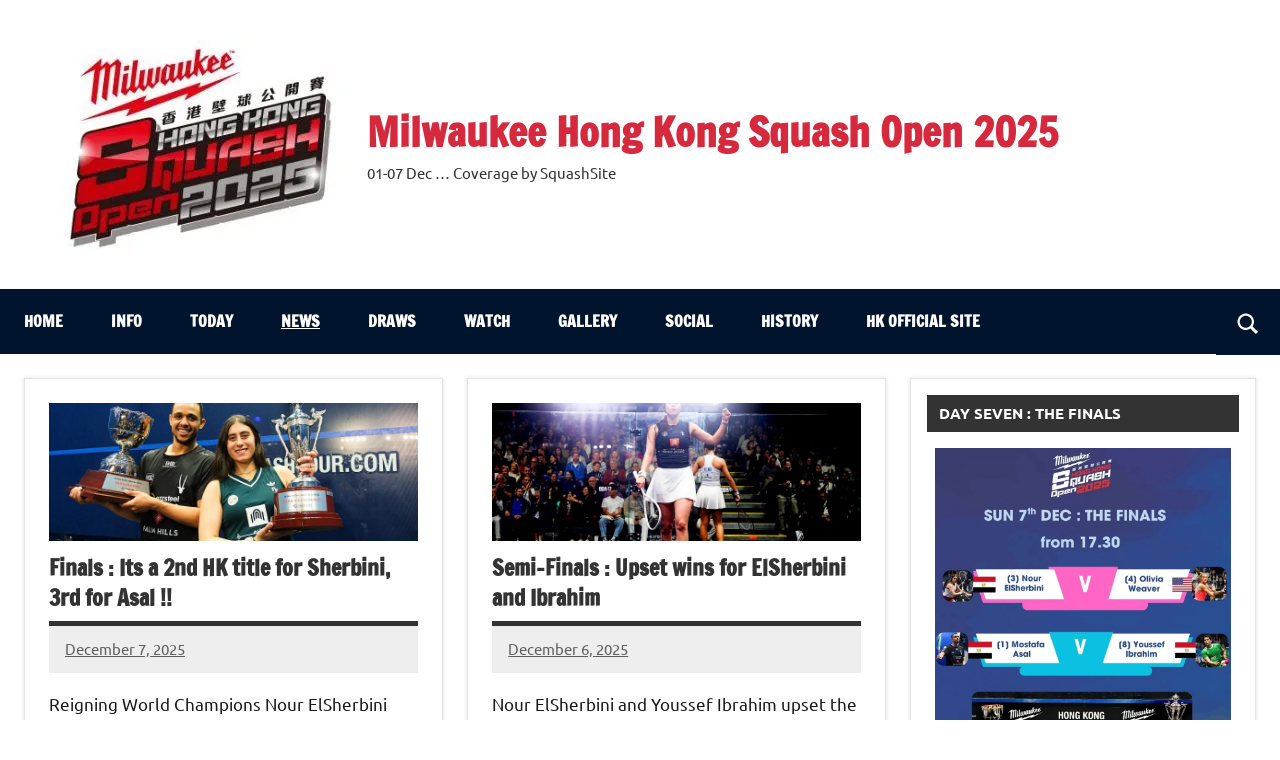

--- FILE ---
content_type: text/html; charset=UTF-8
request_url: http://hongkongsquashopen.com/news
body_size: 20199
content:
<!DOCTYPE html>
<html lang="en-US" prefix="og: http://ogp.me/ns# fb: http://ogp.me/ns/fb#">

<head>
<meta charset="UTF-8">
<meta name="viewport" content="width=device-width, initial-scale=1">
<link rel="profile" href="https://gmpg.org/xfn/11">

<title>NEWS &#8211; Milwaukee Hong Kong Squash Open 2025 </title>
<meta name='robots' content='max-image-preview:large' />
<link rel='dns-prefetch' href='//i0.wp.com' />
<link rel='dns-prefetch' href='//c0.wp.com' />
<link rel="alternate" type="application/rss+xml" title="Milwaukee Hong Kong Squash Open 2025  &raquo; Feed" href="https://hongkongsquashopen.com/feed" />
<link rel="alternate" type="application/rss+xml" title="Milwaukee Hong Kong Squash Open 2025  &raquo; Comments Feed" href="https://hongkongsquashopen.com/comments/feed" />
<style id='wp-img-auto-sizes-contain-inline-css' type='text/css'>
img:is([sizes=auto i],[sizes^="auto," i]){contain-intrinsic-size:3000px 1500px}
/*# sourceURL=wp-img-auto-sizes-contain-inline-css */
</style>
<link rel='stylesheet' id='dynamico-theme-fonts-css' href='http://hongkongsquashopen.com/wp-content/fonts/6dbd5a1b8abfc8d3808902678a391133.css?ver=20201110' type='text/css' media='all' />
<style id='wp-emoji-styles-inline-css' type='text/css'>

	img.wp-smiley, img.emoji {
		display: inline !important;
		border: none !important;
		box-shadow: none !important;
		height: 1em !important;
		width: 1em !important;
		margin: 0 0.07em !important;
		vertical-align: -0.1em !important;
		background: none !important;
		padding: 0 !important;
	}
/*# sourceURL=wp-emoji-styles-inline-css */
</style>
<style id='wp-block-library-inline-css' type='text/css'>
:root{--wp-block-synced-color:#7a00df;--wp-block-synced-color--rgb:122,0,223;--wp-bound-block-color:var(--wp-block-synced-color);--wp-editor-canvas-background:#ddd;--wp-admin-theme-color:#007cba;--wp-admin-theme-color--rgb:0,124,186;--wp-admin-theme-color-darker-10:#006ba1;--wp-admin-theme-color-darker-10--rgb:0,107,160.5;--wp-admin-theme-color-darker-20:#005a87;--wp-admin-theme-color-darker-20--rgb:0,90,135;--wp-admin-border-width-focus:2px}@media (min-resolution:192dpi){:root{--wp-admin-border-width-focus:1.5px}}.wp-element-button{cursor:pointer}:root .has-very-light-gray-background-color{background-color:#eee}:root .has-very-dark-gray-background-color{background-color:#313131}:root .has-very-light-gray-color{color:#eee}:root .has-very-dark-gray-color{color:#313131}:root .has-vivid-green-cyan-to-vivid-cyan-blue-gradient-background{background:linear-gradient(135deg,#00d084,#0693e3)}:root .has-purple-crush-gradient-background{background:linear-gradient(135deg,#34e2e4,#4721fb 50%,#ab1dfe)}:root .has-hazy-dawn-gradient-background{background:linear-gradient(135deg,#faaca8,#dad0ec)}:root .has-subdued-olive-gradient-background{background:linear-gradient(135deg,#fafae1,#67a671)}:root .has-atomic-cream-gradient-background{background:linear-gradient(135deg,#fdd79a,#004a59)}:root .has-nightshade-gradient-background{background:linear-gradient(135deg,#330968,#31cdcf)}:root .has-midnight-gradient-background{background:linear-gradient(135deg,#020381,#2874fc)}:root{--wp--preset--font-size--normal:16px;--wp--preset--font-size--huge:42px}.has-regular-font-size{font-size:1em}.has-larger-font-size{font-size:2.625em}.has-normal-font-size{font-size:var(--wp--preset--font-size--normal)}.has-huge-font-size{font-size:var(--wp--preset--font-size--huge)}.has-text-align-center{text-align:center}.has-text-align-left{text-align:left}.has-text-align-right{text-align:right}.has-fit-text{white-space:nowrap!important}#end-resizable-editor-section{display:none}.aligncenter{clear:both}.items-justified-left{justify-content:flex-start}.items-justified-center{justify-content:center}.items-justified-right{justify-content:flex-end}.items-justified-space-between{justify-content:space-between}.screen-reader-text{border:0;clip-path:inset(50%);height:1px;margin:-1px;overflow:hidden;padding:0;position:absolute;width:1px;word-wrap:normal!important}.screen-reader-text:focus{background-color:#ddd;clip-path:none;color:#444;display:block;font-size:1em;height:auto;left:5px;line-height:normal;padding:15px 23px 14px;text-decoration:none;top:5px;width:auto;z-index:100000}html :where(.has-border-color){border-style:solid}html :where([style*=border-top-color]){border-top-style:solid}html :where([style*=border-right-color]){border-right-style:solid}html :where([style*=border-bottom-color]){border-bottom-style:solid}html :where([style*=border-left-color]){border-left-style:solid}html :where([style*=border-width]){border-style:solid}html :where([style*=border-top-width]){border-top-style:solid}html :where([style*=border-right-width]){border-right-style:solid}html :where([style*=border-bottom-width]){border-bottom-style:solid}html :where([style*=border-left-width]){border-left-style:solid}html :where(img[class*=wp-image-]){height:auto;max-width:100%}:where(figure){margin:0 0 1em}html :where(.is-position-sticky){--wp-admin--admin-bar--position-offset:var(--wp-admin--admin-bar--height,0px)}@media screen and (max-width:600px){html :where(.is-position-sticky){--wp-admin--admin-bar--position-offset:0px}}
.has-text-align-justify{text-align:justify;}

/*# sourceURL=wp-block-library-inline-css */
</style><style id='global-styles-inline-css' type='text/css'>
:root{--wp--preset--aspect-ratio--square: 1;--wp--preset--aspect-ratio--4-3: 4/3;--wp--preset--aspect-ratio--3-4: 3/4;--wp--preset--aspect-ratio--3-2: 3/2;--wp--preset--aspect-ratio--2-3: 2/3;--wp--preset--aspect-ratio--16-9: 16/9;--wp--preset--aspect-ratio--9-16: 9/16;--wp--preset--color--black: #000000;--wp--preset--color--cyan-bluish-gray: #abb8c3;--wp--preset--color--white: #ffffff;--wp--preset--color--pale-pink: #f78da7;--wp--preset--color--vivid-red: #cf2e2e;--wp--preset--color--luminous-vivid-orange: #ff6900;--wp--preset--color--luminous-vivid-amber: #fcb900;--wp--preset--color--light-green-cyan: #7bdcb5;--wp--preset--color--vivid-green-cyan: #00d084;--wp--preset--color--pale-cyan-blue: #8ed1fc;--wp--preset--color--vivid-cyan-blue: #0693e3;--wp--preset--color--vivid-purple: #9b51e0;--wp--preset--color--primary: #e84747;--wp--preset--color--secondary: #cb3e3e;--wp--preset--color--tertiary: #ae3535;--wp--preset--color--contrast: #4747e8;--wp--preset--color--accent: #47e897;--wp--preset--color--highlight: #e8e847;--wp--preset--color--light-gray: #eeeeee;--wp--preset--color--gray: #777777;--wp--preset--color--dark-gray: #333333;--wp--preset--gradient--vivid-cyan-blue-to-vivid-purple: linear-gradient(135deg,rgb(6,147,227) 0%,rgb(155,81,224) 100%);--wp--preset--gradient--light-green-cyan-to-vivid-green-cyan: linear-gradient(135deg,rgb(122,220,180) 0%,rgb(0,208,130) 100%);--wp--preset--gradient--luminous-vivid-amber-to-luminous-vivid-orange: linear-gradient(135deg,rgb(252,185,0) 0%,rgb(255,105,0) 100%);--wp--preset--gradient--luminous-vivid-orange-to-vivid-red: linear-gradient(135deg,rgb(255,105,0) 0%,rgb(207,46,46) 100%);--wp--preset--gradient--very-light-gray-to-cyan-bluish-gray: linear-gradient(135deg,rgb(238,238,238) 0%,rgb(169,184,195) 100%);--wp--preset--gradient--cool-to-warm-spectrum: linear-gradient(135deg,rgb(74,234,220) 0%,rgb(151,120,209) 20%,rgb(207,42,186) 40%,rgb(238,44,130) 60%,rgb(251,105,98) 80%,rgb(254,248,76) 100%);--wp--preset--gradient--blush-light-purple: linear-gradient(135deg,rgb(255,206,236) 0%,rgb(152,150,240) 100%);--wp--preset--gradient--blush-bordeaux: linear-gradient(135deg,rgb(254,205,165) 0%,rgb(254,45,45) 50%,rgb(107,0,62) 100%);--wp--preset--gradient--luminous-dusk: linear-gradient(135deg,rgb(255,203,112) 0%,rgb(199,81,192) 50%,rgb(65,88,208) 100%);--wp--preset--gradient--pale-ocean: linear-gradient(135deg,rgb(255,245,203) 0%,rgb(182,227,212) 50%,rgb(51,167,181) 100%);--wp--preset--gradient--electric-grass: linear-gradient(135deg,rgb(202,248,128) 0%,rgb(113,206,126) 100%);--wp--preset--gradient--midnight: linear-gradient(135deg,rgb(2,3,129) 0%,rgb(40,116,252) 100%);--wp--preset--font-size--small: 13px;--wp--preset--font-size--medium: 20px;--wp--preset--font-size--large: 36px;--wp--preset--font-size--x-large: 42px;--wp--preset--font-size--extra-large: 48px;--wp--preset--font-size--huge: 64px;--wp--preset--spacing--20: 0.44rem;--wp--preset--spacing--30: 0.67rem;--wp--preset--spacing--40: 1rem;--wp--preset--spacing--50: 1.5rem;--wp--preset--spacing--60: 2.25rem;--wp--preset--spacing--70: 3.38rem;--wp--preset--spacing--80: 5.06rem;--wp--preset--shadow--natural: 6px 6px 9px rgba(0, 0, 0, 0.2);--wp--preset--shadow--deep: 12px 12px 50px rgba(0, 0, 0, 0.4);--wp--preset--shadow--sharp: 6px 6px 0px rgba(0, 0, 0, 0.2);--wp--preset--shadow--outlined: 6px 6px 0px -3px rgb(255, 255, 255), 6px 6px rgb(0, 0, 0);--wp--preset--shadow--crisp: 6px 6px 0px rgb(0, 0, 0);}:root { --wp--style--global--content-size: 900px;--wp--style--global--wide-size: 1100px; }:where(body) { margin: 0; }.wp-site-blocks > .alignleft { float: left; margin-right: 2em; }.wp-site-blocks > .alignright { float: right; margin-left: 2em; }.wp-site-blocks > .aligncenter { justify-content: center; margin-left: auto; margin-right: auto; }:where(.is-layout-flex){gap: 0.5em;}:where(.is-layout-grid){gap: 0.5em;}.is-layout-flow > .alignleft{float: left;margin-inline-start: 0;margin-inline-end: 2em;}.is-layout-flow > .alignright{float: right;margin-inline-start: 2em;margin-inline-end: 0;}.is-layout-flow > .aligncenter{margin-left: auto !important;margin-right: auto !important;}.is-layout-constrained > .alignleft{float: left;margin-inline-start: 0;margin-inline-end: 2em;}.is-layout-constrained > .alignright{float: right;margin-inline-start: 2em;margin-inline-end: 0;}.is-layout-constrained > .aligncenter{margin-left: auto !important;margin-right: auto !important;}.is-layout-constrained > :where(:not(.alignleft):not(.alignright):not(.alignfull)){max-width: var(--wp--style--global--content-size);margin-left: auto !important;margin-right: auto !important;}.is-layout-constrained > .alignwide{max-width: var(--wp--style--global--wide-size);}body .is-layout-flex{display: flex;}.is-layout-flex{flex-wrap: wrap;align-items: center;}.is-layout-flex > :is(*, div){margin: 0;}body .is-layout-grid{display: grid;}.is-layout-grid > :is(*, div){margin: 0;}body{padding-top: 0px;padding-right: 0px;padding-bottom: 0px;padding-left: 0px;}a:where(:not(.wp-element-button)){text-decoration: underline;}:root :where(.wp-element-button, .wp-block-button__link){background-color: #32373c;border-width: 0;color: #fff;font-family: inherit;font-size: inherit;font-style: inherit;font-weight: inherit;letter-spacing: inherit;line-height: inherit;padding-top: calc(0.667em + 2px);padding-right: calc(1.333em + 2px);padding-bottom: calc(0.667em + 2px);padding-left: calc(1.333em + 2px);text-decoration: none;text-transform: inherit;}.has-black-color{color: var(--wp--preset--color--black) !important;}.has-cyan-bluish-gray-color{color: var(--wp--preset--color--cyan-bluish-gray) !important;}.has-white-color{color: var(--wp--preset--color--white) !important;}.has-pale-pink-color{color: var(--wp--preset--color--pale-pink) !important;}.has-vivid-red-color{color: var(--wp--preset--color--vivid-red) !important;}.has-luminous-vivid-orange-color{color: var(--wp--preset--color--luminous-vivid-orange) !important;}.has-luminous-vivid-amber-color{color: var(--wp--preset--color--luminous-vivid-amber) !important;}.has-light-green-cyan-color{color: var(--wp--preset--color--light-green-cyan) !important;}.has-vivid-green-cyan-color{color: var(--wp--preset--color--vivid-green-cyan) !important;}.has-pale-cyan-blue-color{color: var(--wp--preset--color--pale-cyan-blue) !important;}.has-vivid-cyan-blue-color{color: var(--wp--preset--color--vivid-cyan-blue) !important;}.has-vivid-purple-color{color: var(--wp--preset--color--vivid-purple) !important;}.has-primary-color{color: var(--wp--preset--color--primary) !important;}.has-secondary-color{color: var(--wp--preset--color--secondary) !important;}.has-tertiary-color{color: var(--wp--preset--color--tertiary) !important;}.has-contrast-color{color: var(--wp--preset--color--contrast) !important;}.has-accent-color{color: var(--wp--preset--color--accent) !important;}.has-highlight-color{color: var(--wp--preset--color--highlight) !important;}.has-light-gray-color{color: var(--wp--preset--color--light-gray) !important;}.has-gray-color{color: var(--wp--preset--color--gray) !important;}.has-dark-gray-color{color: var(--wp--preset--color--dark-gray) !important;}.has-black-background-color{background-color: var(--wp--preset--color--black) !important;}.has-cyan-bluish-gray-background-color{background-color: var(--wp--preset--color--cyan-bluish-gray) !important;}.has-white-background-color{background-color: var(--wp--preset--color--white) !important;}.has-pale-pink-background-color{background-color: var(--wp--preset--color--pale-pink) !important;}.has-vivid-red-background-color{background-color: var(--wp--preset--color--vivid-red) !important;}.has-luminous-vivid-orange-background-color{background-color: var(--wp--preset--color--luminous-vivid-orange) !important;}.has-luminous-vivid-amber-background-color{background-color: var(--wp--preset--color--luminous-vivid-amber) !important;}.has-light-green-cyan-background-color{background-color: var(--wp--preset--color--light-green-cyan) !important;}.has-vivid-green-cyan-background-color{background-color: var(--wp--preset--color--vivid-green-cyan) !important;}.has-pale-cyan-blue-background-color{background-color: var(--wp--preset--color--pale-cyan-blue) !important;}.has-vivid-cyan-blue-background-color{background-color: var(--wp--preset--color--vivid-cyan-blue) !important;}.has-vivid-purple-background-color{background-color: var(--wp--preset--color--vivid-purple) !important;}.has-primary-background-color{background-color: var(--wp--preset--color--primary) !important;}.has-secondary-background-color{background-color: var(--wp--preset--color--secondary) !important;}.has-tertiary-background-color{background-color: var(--wp--preset--color--tertiary) !important;}.has-contrast-background-color{background-color: var(--wp--preset--color--contrast) !important;}.has-accent-background-color{background-color: var(--wp--preset--color--accent) !important;}.has-highlight-background-color{background-color: var(--wp--preset--color--highlight) !important;}.has-light-gray-background-color{background-color: var(--wp--preset--color--light-gray) !important;}.has-gray-background-color{background-color: var(--wp--preset--color--gray) !important;}.has-dark-gray-background-color{background-color: var(--wp--preset--color--dark-gray) !important;}.has-black-border-color{border-color: var(--wp--preset--color--black) !important;}.has-cyan-bluish-gray-border-color{border-color: var(--wp--preset--color--cyan-bluish-gray) !important;}.has-white-border-color{border-color: var(--wp--preset--color--white) !important;}.has-pale-pink-border-color{border-color: var(--wp--preset--color--pale-pink) !important;}.has-vivid-red-border-color{border-color: var(--wp--preset--color--vivid-red) !important;}.has-luminous-vivid-orange-border-color{border-color: var(--wp--preset--color--luminous-vivid-orange) !important;}.has-luminous-vivid-amber-border-color{border-color: var(--wp--preset--color--luminous-vivid-amber) !important;}.has-light-green-cyan-border-color{border-color: var(--wp--preset--color--light-green-cyan) !important;}.has-vivid-green-cyan-border-color{border-color: var(--wp--preset--color--vivid-green-cyan) !important;}.has-pale-cyan-blue-border-color{border-color: var(--wp--preset--color--pale-cyan-blue) !important;}.has-vivid-cyan-blue-border-color{border-color: var(--wp--preset--color--vivid-cyan-blue) !important;}.has-vivid-purple-border-color{border-color: var(--wp--preset--color--vivid-purple) !important;}.has-primary-border-color{border-color: var(--wp--preset--color--primary) !important;}.has-secondary-border-color{border-color: var(--wp--preset--color--secondary) !important;}.has-tertiary-border-color{border-color: var(--wp--preset--color--tertiary) !important;}.has-contrast-border-color{border-color: var(--wp--preset--color--contrast) !important;}.has-accent-border-color{border-color: var(--wp--preset--color--accent) !important;}.has-highlight-border-color{border-color: var(--wp--preset--color--highlight) !important;}.has-light-gray-border-color{border-color: var(--wp--preset--color--light-gray) !important;}.has-gray-border-color{border-color: var(--wp--preset--color--gray) !important;}.has-dark-gray-border-color{border-color: var(--wp--preset--color--dark-gray) !important;}.has-vivid-cyan-blue-to-vivid-purple-gradient-background{background: var(--wp--preset--gradient--vivid-cyan-blue-to-vivid-purple) !important;}.has-light-green-cyan-to-vivid-green-cyan-gradient-background{background: var(--wp--preset--gradient--light-green-cyan-to-vivid-green-cyan) !important;}.has-luminous-vivid-amber-to-luminous-vivid-orange-gradient-background{background: var(--wp--preset--gradient--luminous-vivid-amber-to-luminous-vivid-orange) !important;}.has-luminous-vivid-orange-to-vivid-red-gradient-background{background: var(--wp--preset--gradient--luminous-vivid-orange-to-vivid-red) !important;}.has-very-light-gray-to-cyan-bluish-gray-gradient-background{background: var(--wp--preset--gradient--very-light-gray-to-cyan-bluish-gray) !important;}.has-cool-to-warm-spectrum-gradient-background{background: var(--wp--preset--gradient--cool-to-warm-spectrum) !important;}.has-blush-light-purple-gradient-background{background: var(--wp--preset--gradient--blush-light-purple) !important;}.has-blush-bordeaux-gradient-background{background: var(--wp--preset--gradient--blush-bordeaux) !important;}.has-luminous-dusk-gradient-background{background: var(--wp--preset--gradient--luminous-dusk) !important;}.has-pale-ocean-gradient-background{background: var(--wp--preset--gradient--pale-ocean) !important;}.has-electric-grass-gradient-background{background: var(--wp--preset--gradient--electric-grass) !important;}.has-midnight-gradient-background{background: var(--wp--preset--gradient--midnight) !important;}.has-small-font-size{font-size: var(--wp--preset--font-size--small) !important;}.has-medium-font-size{font-size: var(--wp--preset--font-size--medium) !important;}.has-large-font-size{font-size: var(--wp--preset--font-size--large) !important;}.has-x-large-font-size{font-size: var(--wp--preset--font-size--x-large) !important;}.has-extra-large-font-size{font-size: var(--wp--preset--font-size--extra-large) !important;}.has-huge-font-size{font-size: var(--wp--preset--font-size--huge) !important;}
/*# sourceURL=global-styles-inline-css */
</style>

<link rel='stylesheet' id='dynamico-stylesheet-css' href='http://hongkongsquashopen.com/wp-content/themes/dynamico/style.css?ver=1.1.3' type='text/css' media='all' />
<link rel='stylesheet' id='jetpack_facebook_likebox-css' href='https://c0.wp.com/p/jetpack/11.5.3/modules/widgets/facebook-likebox/style.css' type='text/css' media='all' />
<link rel='stylesheet' id='dynamico-pro-css' href='http://hongkongsquashopen.com/wp-content/plugins/dynamico-pro/assets/css/dynamico-pro.css?ver=1.0.4' type='text/css' media='all' />
<style id='dynamico-pro-inline-css' type='text/css'>
:root {--dynamico--title-font-weight: bold; --dynamico--navi-font-weight: bold; --dynamico--widget-title-font-weight: bold; }:root {--dynamico--header-bar-background-color: #d7293d;--dynamico--navi-background-color: #00142d;--dynamico--featured-background-color: #00142d;--dynamico--navi-hover-color: #d7293d;--dynamico--featured-border-color: #d7293d;--dynamico--link-color: #d7293d;--dynamico--link-hover-color: #d7293d;--dynamico--button-color: #00142d;--dynamico--title-hover-color: #d7293d;--dynamico--site-title-color: #d7293d;--dynamico--footer-widgets-background-color: #00142d;--dynamico--footer-background-color: #00142d;}
/*# sourceURL=dynamico-pro-inline-css */
</style>
<link rel='stylesheet' id='jetpack_css-css' href='https://c0.wp.com/p/jetpack/11.5.3/css/jetpack.css' type='text/css' media='all' />
<script type="text/javascript" src="http://hongkongsquashopen.com/wp-content/themes/dynamico/assets/js/svgxuse.min.js?ver=1.2.6" id="svgxuse-js"></script>
<script type="text/javascript" src="https://c0.wp.com/c/6.9/wp-includes/js/jquery/jquery.min.js" id="jquery-core-js"></script>
<script type="text/javascript" src="https://c0.wp.com/c/6.9/wp-includes/js/jquery/jquery-migrate.min.js" id="jquery-migrate-js"></script>
<script type="text/javascript" src="http://hongkongsquashopen.com/wp-content/plugins/themezee-widget-bundle//assets/js/tabbed-content.js?ver=1.5.2" id="tzwb-tabbed-content-js"></script>
<link rel="https://api.w.org/" href="https://hongkongsquashopen.com/wp-json/" /><link rel="EditURI" type="application/rsd+xml" title="RSD" href="https://hongkongsquashopen.com/xmlrpc.php?rsd" />
<meta name="generator" content="WordPress 6.9" />
	<style>img#wpstats{display:none}</style>
		<style type="text/css" id="custom-background-css">
body.custom-background { background-color: #ffffff; }
</style>
				<style type="text/css">
				/* If html does not have either class, do not show lazy loaded images. */
				html:not( .jetpack-lazy-images-js-enabled ):not( .js ) .jetpack-lazy-image {
					display: none;
				}
			</style>
			<script>
				document.documentElement.classList.add(
					'jetpack-lazy-images-js-enabled'
				);
			</script>
		<link rel="icon" href="https://i0.wp.com/hongkongsquashopen.com/wp-content/uploads/2025/11/cropped-SS005302.jpg?fit=32%2C32&#038;ssl=1" sizes="32x32" />
<link rel="icon" href="https://i0.wp.com/hongkongsquashopen.com/wp-content/uploads/2025/11/cropped-SS005302.jpg?fit=192%2C192&#038;ssl=1" sizes="192x192" />
<link rel="apple-touch-icon" href="https://i0.wp.com/hongkongsquashopen.com/wp-content/uploads/2025/11/cropped-SS005302.jpg?fit=180%2C180&#038;ssl=1" />
<meta name="msapplication-TileImage" content="https://i0.wp.com/hongkongsquashopen.com/wp-content/uploads/2025/11/cropped-SS005302.jpg?fit=270%2C270&#038;ssl=1" />

<!-- START - Open Graph and Twitter Card Tags 3.2.0 -->
 <!-- Facebook Open Graph -->
  <meta property="og:locale" content="en_US"/>
  <meta property="og:site_name" content="Milwaukee Hong Kong Squash Open 2025"/>
  <meta property="og:title" content="Milwaukee Hong Kong Squash Open 2025"/>
  <meta property="og:url" content="http://hongkongsquashopen.com/news"/>
  <meta property="og:type" content="website"/>
  <meta property="og:description" content="01-07 Dec ...  Coverage by SquashSite"/>
 <!-- Google+ / Schema.org -->
 <!-- Twitter Cards -->
  <meta name="twitter:title" content="Milwaukee Hong Kong Squash Open 2025"/>
  <meta name="twitter:url" content="http://hongkongsquashopen.com/news"/>
  <meta name="twitter:description" content="01-07 Dec ...  Coverage by SquashSite"/>
  <meta name="twitter:card" content="summary_large_image"/>
 <!-- SEO -->
 <!-- Misc. tags -->
 <!-- is_home -->
<!-- END - Open Graph and Twitter Card Tags 3.2.0 -->
	
</head>

<body class="blog custom-background wp-custom-logo wp-embed-responsive wp-theme-dynamico centered-theme-layout has-box-shadow has-sidebar blog-layout-two-column-grid author-hidden comments-hidden is-blog-page hfeed header-search-enabled">

	
	<div id="page" class="site">
		<a class="skip-link screen-reader-text" href="#content">Skip to content</a>

		
		<header id="masthead" class="site-header" role="banner">

			<div class="header-main">

				
			<div class="site-logo">
				<a href="https://hongkongsquashopen.com/" class="custom-logo-link" rel="home"><img width="299" height="209" src="https://i0.wp.com/hongkongsquashopen.com/wp-content/uploads/2025/11/cropped-SS005302-1.jpg?fit=299%2C209&amp;ssl=1" class="custom-logo" alt="Milwaukee Hong Kong Squash Open 2025 " decoding="async" fetchpriority="high" data-attachment-id="1551" data-permalink="https://hongkongsquashopen.com/ss005302/cropped-ss005302-1-jpg" data-orig-file="https://i0.wp.com/hongkongsquashopen.com/wp-content/uploads/2025/11/cropped-SS005302-1.jpg?fit=299%2C209&amp;ssl=1" data-orig-size="299,209" data-comments-opened="0" data-image-meta="{&quot;aperture&quot;:&quot;0&quot;,&quot;credit&quot;:&quot;&quot;,&quot;camera&quot;:&quot;&quot;,&quot;caption&quot;:&quot;&quot;,&quot;created_timestamp&quot;:&quot;0&quot;,&quot;copyright&quot;:&quot;&quot;,&quot;focal_length&quot;:&quot;0&quot;,&quot;iso&quot;:&quot;0&quot;,&quot;shutter_speed&quot;:&quot;0&quot;,&quot;title&quot;:&quot;&quot;,&quot;orientation&quot;:&quot;0&quot;}" data-image-title="cropped-SS005302-1.jpg" data-image-description="&lt;p&gt;https://hongkongsquashopen.com/wp-content/uploads/2025/11/cropped-SS005302-1.jpg&lt;/p&gt;
" data-image-caption="" data-medium-file="https://i0.wp.com/hongkongsquashopen.com/wp-content/uploads/2025/11/cropped-SS005302-1.jpg?fit=299%2C209&amp;ssl=1" data-large-file="https://i0.wp.com/hongkongsquashopen.com/wp-content/uploads/2025/11/cropped-SS005302-1.jpg?fit=299%2C209&amp;ssl=1" /></a>			</div>

			
				
<div class="site-branding">

	
			<h1 class="site-title"><a href="https://hongkongsquashopen.com/" rel="home">Milwaukee Hong Kong Squash Open 2025 </a></h1>

			
			<p class="site-description">01-07 Dec &#8230;  Coverage by SquashSite</p>

			
</div><!-- .site-branding -->

				
			</div><!-- .header-main -->

			

	<div id="main-navigation-wrap" class="primary-navigation-wrap">

		
			<div class="header-search">

				<button class="header-search-icon" aria-expanded="false" aria-controls="header-search-dropdown" >
					<svg class="icon icon-search" aria-hidden="true" role="img"> <use xlink:href="http://hongkongsquashopen.com/wp-content/themes/dynamico/assets/icons/genericons-neue.svg#search"></use> </svg>					<span class="screen-reader-text">Toggle search form</span>
				</button>

				<div id="header-search-dropdown" class="header-search-form" >
					
<form role="search" method="get" class="search-form" action="https://hongkongsquashopen.com/">
	<label>
		<span class="screen-reader-text">Search for:</span>
		<input type="search" class="search-field"
			placeholder="Search &hellip;"
			value="" name="s"
			title="Search for:" />
	</label>
	<button type="submit" class="search-submit">
		<svg class="icon icon-search" aria-hidden="true" role="img"> <use xlink:href="http://hongkongsquashopen.com/wp-content/themes/dynamico/assets/icons/genericons-neue.svg#search"></use> </svg>		<span class="screen-reader-text">Search</span>
	</button>
</form>
				</div>

			</div>

			
		<button class="primary-menu-toggle menu-toggle" aria-controls="primary-menu" aria-expanded="false" >
			<svg class="icon icon-menu" aria-hidden="true" role="img"> <use xlink:href="http://hongkongsquashopen.com/wp-content/themes/dynamico/assets/icons/genericons-neue.svg#menu"></use> </svg><svg class="icon icon-close" aria-hidden="true" role="img"> <use xlink:href="http://hongkongsquashopen.com/wp-content/themes/dynamico/assets/icons/genericons-neue.svg#close"></use> </svg>			<span class="menu-toggle-text">Menu</span>
		</button>

		<div class="primary-navigation">

			<nav id="site-navigation" class="main-navigation"  role="navigation" aria-label="Primary Menu">

				<ul id="primary-menu" class="menu"><li id="menu-item-41" class="menu-item menu-item-type-post_type menu-item-object-page menu-item-home menu-item-41"><a href="https://hongkongsquashopen.com/">HOME</a></li>
<li id="menu-item-40" class="menu-item menu-item-type-post_type menu-item-object-page menu-item-40"><a href="https://hongkongsquashopen.com/info">INFO</a></li>
<li id="menu-item-533" class="menu-item menu-item-type-post_type menu-item-object-page menu-item-533"><a href="https://hongkongsquashopen.com/today">TODAY</a></li>
<li id="menu-item-42" class="menu-item menu-item-type-post_type menu-item-object-page current-menu-item page_item page-item-11 current_page_item current_page_parent menu-item-42"><a href="https://hongkongsquashopen.com/news" aria-current="page">NEWS</a></li>
<li id="menu-item-39" class="menu-item menu-item-type-post_type menu-item-object-page menu-item-39"><a href="https://hongkongsquashopen.com/draws">DRAWS</a></li>
<li id="menu-item-38" class="menu-item menu-item-type-post_type menu-item-object-page menu-item-38"><a href="https://hongkongsquashopen.com/watch">WATCH</a></li>
<li id="menu-item-36" class="menu-item menu-item-type-post_type menu-item-object-page menu-item-36"><a href="https://hongkongsquashopen.com/gallery">GALLERY</a></li>
<li id="menu-item-37" class="menu-item menu-item-type-post_type menu-item-object-page menu-item-37"><a href="https://hongkongsquashopen.com/social">SOCIAL</a></li>
<li id="menu-item-34" class="menu-item menu-item-type-post_type menu-item-object-page menu-item-34"><a href="https://hongkongsquashopen.com/history">HISTORY</a></li>
<li id="menu-item-1553" class="menu-item menu-item-type-custom menu-item-object-custom menu-item-1553"><a href="https://hksquashopen.com/en">HK Official Site</a></li>
</ul>			</nav><!-- #site-navigation -->

		</div><!-- .primary-navigation -->

	</div>



		</header><!-- #masthead -->

		
		
		
		<div id="content" class="site-content">

			<main id="main" class="site-main" role="main">

				
	<div id="post-wrapper" class="post-wrapper">

	
<div class="post-column">

	<article id="post-1965" class="post-1965 post type-post status-publish format-standard has-post-thumbnail hentry category-19 category-news category-today">

		
			<figure class="post-image post-image-archives">
				<a class="wp-post-image-link" href="https://hongkongsquashopen.com/2025-finals-day" aria-hidden="true" tabindex="-1">
					<img width="1600" height="600" src="https://i0.wp.com/hongkongsquashopen.com/wp-content/uploads/2025/12/DSCF3418.jpg?resize=1600%2C600&amp;ssl=1" class="attachment-dynamico-ultra-wide size-dynamico-ultra-wide wp-post-image jetpack-lazy-image" alt decoding="async" data-attachment-id="1996" data-permalink="https://hongkongsquashopen.com/2025-finals-day/dscf3418" data-orig-file="https://i0.wp.com/hongkongsquashopen.com/wp-content/uploads/2025/12/DSCF3418.jpg?fit=1600%2C896&amp;ssl=1" data-orig-size="1600,896" data-comments-opened="0" data-image-meta="{&quot;aperture&quot;:&quot;0&quot;,&quot;credit&quot;:&quot;&quot;,&quot;camera&quot;:&quot;&quot;,&quot;caption&quot;:&quot;&quot;,&quot;created_timestamp&quot;:&quot;0&quot;,&quot;copyright&quot;:&quot;&quot;,&quot;focal_length&quot;:&quot;0&quot;,&quot;iso&quot;:&quot;0&quot;,&quot;shutter_speed&quot;:&quot;0&quot;,&quot;title&quot;:&quot;&quot;,&quot;orientation&quot;:&quot;0&quot;}" data-image-title="DSCF3418" data-image-description data-image-caption data-medium-file="https://i0.wp.com/hongkongsquashopen.com/wp-content/uploads/2025/12/DSCF3418.jpg?fit=300%2C168&amp;ssl=1" data-large-file="https://i0.wp.com/hongkongsquashopen.com/wp-content/uploads/2025/12/DSCF3418.jpg?fit=900%2C504&amp;ssl=1" data-lazy-src="https://i0.wp.com/hongkongsquashopen.com/wp-content/uploads/2025/12/DSCF3418.jpg?resize=1600%2C600&amp;ssl=1&amp;is-pending-load=1" srcset="[data-uri]">				</a>
							</figure>

			
		<header class="post-header entry-header">

			<h2 class="post-title entry-title"><a href="https://hongkongsquashopen.com/2025-finals-day" rel="bookmark">Finals : Its a 2nd HK title for Sherbini, 3rd for Asal !!</a></h2>
			<div class="entry-meta"><span class="posted-on"><a href="https://hongkongsquashopen.com/2025-finals-day" rel="bookmark"><time class="entry-date published" datetime="2025-12-07T08:06:49+00:00">December 7, 2025</time><time class="updated" datetime="2025-12-07T13:48:21+00:00">December 7, 2025</time></a></span><span class="posted-by"> <span class="author vcard"><a class="url fn n" href="https://hongkongsquashopen.com/author/stevecubbins" title="View all posts by stevecubbins" rel="author">stevecubbins</a></span></span></div>
		</header><!-- .entry-header -->

		
<div class="entry-content entry-excerpt">

	<p>Reigning World Champions Nour ElSherbini and Mostafa Asal claimed the 2025 Hong Kong Squash Open titles with straight games wins over Olivia Weaver and Youssef Ibrahim at Ocean Park</p>
	
</div><!-- .entry-content -->

		<div class="entry-categories"> <ul class="post-categories">
	<li><a href="https://hongkongsquashopen.com/category/2025" rel="category tag">2025</a></li>
	<li><a href="https://hongkongsquashopen.com/category/news" rel="category tag">NEWS</a></li>
	<li><a href="https://hongkongsquashopen.com/category/today" rel="category tag">TODAY</a></li></ul></div>
	</article>

</div>

<div class="post-column">

	<article id="post-1894" class="post-1894 post type-post status-publish format-standard has-post-thumbnail hentry category-19 category-news category-today">

		
			<figure class="post-image post-image-archives">
				<a class="wp-post-image-link" href="https://hongkongsquashopen.com/2025-day-six" aria-hidden="true" tabindex="-1">
					<img width="1600" height="600" src="https://i0.wp.com/hongkongsquashopen.com/wp-content/uploads/2025/12/DSCF8854.jpg?resize=1600%2C600&amp;ssl=1" class="attachment-dynamico-ultra-wide size-dynamico-ultra-wide wp-post-image jetpack-lazy-image" alt decoding="async" data-attachment-id="1932" data-permalink="https://hongkongsquashopen.com/2025-day-six/dscf8854" data-orig-file="https://i0.wp.com/hongkongsquashopen.com/wp-content/uploads/2025/12/DSCF8854.jpg?fit=1600%2C987&amp;ssl=1" data-orig-size="1600,987" data-comments-opened="0" data-image-meta="{&quot;aperture&quot;:&quot;0&quot;,&quot;credit&quot;:&quot;&quot;,&quot;camera&quot;:&quot;&quot;,&quot;caption&quot;:&quot;&quot;,&quot;created_timestamp&quot;:&quot;0&quot;,&quot;copyright&quot;:&quot;&quot;,&quot;focal_length&quot;:&quot;0&quot;,&quot;iso&quot;:&quot;0&quot;,&quot;shutter_speed&quot;:&quot;0&quot;,&quot;title&quot;:&quot;&quot;,&quot;orientation&quot;:&quot;0&quot;}" data-image-title="DSCF8854" data-image-description data-image-caption data-medium-file="https://i0.wp.com/hongkongsquashopen.com/wp-content/uploads/2025/12/DSCF8854.jpg?fit=300%2C185&amp;ssl=1" data-large-file="https://i0.wp.com/hongkongsquashopen.com/wp-content/uploads/2025/12/DSCF8854.jpg?fit=900%2C555&amp;ssl=1" data-lazy-src="https://i0.wp.com/hongkongsquashopen.com/wp-content/uploads/2025/12/DSCF8854.jpg?resize=1600%2C600&amp;ssl=1&amp;is-pending-load=1" srcset="[data-uri]">				</a>
							</figure>

			
		<header class="post-header entry-header">

			<h2 class="post-title entry-title"><a href="https://hongkongsquashopen.com/2025-day-six" rel="bookmark">Semi-Finals : Upset wins for ElSherbini and Ibrahim</a></h2>
			<div class="entry-meta"><span class="posted-on"><a href="https://hongkongsquashopen.com/2025-day-six" rel="bookmark"><time class="entry-date published" datetime="2025-12-06T08:33:15+00:00">December 6, 2025</time><time class="updated" datetime="2025-12-06T15:46:09+00:00">December 6, 2025</time></a></span><span class="posted-by"> <span class="author vcard"><a class="url fn n" href="https://hongkongsquashopen.com/author/stevecubbins" title="View all posts by stevecubbins" rel="author">stevecubbins</a></span></span></div>
		</header><!-- .entry-header -->

		
<div class="entry-content entry-excerpt">

	<p>Nour ElSherbini and Youssef Ibrahim upset the seedings as Mostafa Asal and Olivia Weaver also reach the finals</p>
	
</div><!-- .entry-content -->

		<div class="entry-categories"> <ul class="post-categories">
	<li><a href="https://hongkongsquashopen.com/category/2025" rel="category tag">2025</a></li>
	<li><a href="https://hongkongsquashopen.com/category/news" rel="category tag">NEWS</a></li>
	<li><a href="https://hongkongsquashopen.com/category/today" rel="category tag">TODAY</a></li></ul></div>
	</article>

</div>

<div class="post-column">

	<article id="post-1835" class="post-1835 post type-post status-publish format-standard has-post-thumbnail hentry category-19 category-news category-today">

		
			<figure class="post-image post-image-archives">
				<a class="wp-post-image-link" href="https://hongkongsquashopen.com/2025-day-five" aria-hidden="true" tabindex="-1">
					<img width="1600" height="600" src="https://i0.wp.com/hongkongsquashopen.com/wp-content/uploads/2025/12/DSCF9690.jpg?resize=1600%2C600&amp;ssl=1" class="attachment-dynamico-ultra-wide size-dynamico-ultra-wide wp-post-image jetpack-lazy-image" alt decoding="async" data-attachment-id="1839" data-permalink="https://hongkongsquashopen.com/2025-day-five/dscf9690" data-orig-file="https://i0.wp.com/hongkongsquashopen.com/wp-content/uploads/2025/12/DSCF9690.jpg?fit=1600%2C1119&amp;ssl=1" data-orig-size="1600,1119" data-comments-opened="0" data-image-meta="{&quot;aperture&quot;:&quot;0&quot;,&quot;credit&quot;:&quot;&quot;,&quot;camera&quot;:&quot;&quot;,&quot;caption&quot;:&quot;&quot;,&quot;created_timestamp&quot;:&quot;0&quot;,&quot;copyright&quot;:&quot;&quot;,&quot;focal_length&quot;:&quot;0&quot;,&quot;iso&quot;:&quot;0&quot;,&quot;shutter_speed&quot;:&quot;0&quot;,&quot;title&quot;:&quot;&quot;,&quot;orientation&quot;:&quot;0&quot;}" data-image-title="DSCF9690" data-image-description data-image-caption data-medium-file="https://i0.wp.com/hongkongsquashopen.com/wp-content/uploads/2025/12/DSCF9690.jpg?fit=300%2C210&amp;ssl=1" data-large-file="https://i0.wp.com/hongkongsquashopen.com/wp-content/uploads/2025/12/DSCF9690.jpg?fit=900%2C629&amp;ssl=1" data-lazy-src="https://i0.wp.com/hongkongsquashopen.com/wp-content/uploads/2025/12/DSCF9690.jpg?resize=1600%2C600&amp;ssl=1&amp;is-pending-load=1" srcset="[data-uri]">				</a>
							</figure>

			
		<header class="post-header entry-header">

			<h2 class="post-title entry-title"><a href="https://hongkongsquashopen.com/2025-day-five" rel="bookmark">Quarters Part Two : Watanabe stuns Orfi as semi-finalists are settled</a></h2>
			<div class="entry-meta"><span class="posted-on"><a href="https://hongkongsquashopen.com/2025-day-five" rel="bookmark"><time class="entry-date published" datetime="2025-12-05T06:05:24+00:00">December 5, 2025</time><time class="updated" datetime="2025-12-06T00:39:55+00:00">December 6, 2025</time></a></span><span class="posted-by"> <span class="author vcard"><a class="url fn n" href="https://hongkongsquashopen.com/author/stevecubbins" title="View all posts by stevecubbins" rel="author">stevecubbins</a></span></span></div>
		</header><!-- .entry-header -->

		
<div class="entry-content entry-excerpt">

	<p>Satomi Watanabe beats Amina Orfi in a five game thriller as Olivia Weaver, Paul Coll and Youssef Ibrahim reach the semis </p>
	
</div><!-- .entry-content -->

		<div class="entry-categories"> <ul class="post-categories">
	<li><a href="https://hongkongsquashopen.com/category/2025" rel="category tag">2025</a></li>
	<li><a href="https://hongkongsquashopen.com/category/news" rel="category tag">NEWS</a></li>
	<li><a href="https://hongkongsquashopen.com/category/today" rel="category tag">TODAY</a></li></ul></div>
	</article>

</div>

<div class="post-column">

	<article id="post-1779" class="post-1779 post type-post status-publish format-standard has-post-thumbnail hentry category-19 category-news category-today">

		
			<figure class="post-image post-image-archives">
				<a class="wp-post-image-link" href="https://hongkongsquashopen.com/2025-day-four" aria-hidden="true" tabindex="-1">
					<img width="1600" height="600" src="https://i0.wp.com/hongkongsquashopen.com/wp-content/uploads/2025/12/DSCF5154.jpg?resize=1600%2C600&amp;ssl=1" class="attachment-dynamico-ultra-wide size-dynamico-ultra-wide wp-post-image jetpack-lazy-image" alt decoding="async" data-attachment-id="1808" data-permalink="https://hongkongsquashopen.com/2025-day-four/dscf5154" data-orig-file="https://i0.wp.com/hongkongsquashopen.com/wp-content/uploads/2025/12/DSCF5154.jpg?fit=1600%2C925&amp;ssl=1" data-orig-size="1600,925" data-comments-opened="0" data-image-meta="{&quot;aperture&quot;:&quot;0&quot;,&quot;credit&quot;:&quot;&quot;,&quot;camera&quot;:&quot;&quot;,&quot;caption&quot;:&quot;&quot;,&quot;created_timestamp&quot;:&quot;0&quot;,&quot;copyright&quot;:&quot;&quot;,&quot;focal_length&quot;:&quot;0&quot;,&quot;iso&quot;:&quot;0&quot;,&quot;shutter_speed&quot;:&quot;0&quot;,&quot;title&quot;:&quot;&quot;,&quot;orientation&quot;:&quot;0&quot;}" data-image-title="DSCF5154" data-image-description data-image-caption data-medium-file="https://i0.wp.com/hongkongsquashopen.com/wp-content/uploads/2025/12/DSCF5154.jpg?fit=300%2C173&amp;ssl=1" data-large-file="https://i0.wp.com/hongkongsquashopen.com/wp-content/uploads/2025/12/DSCF5154.jpg?fit=900%2C520&amp;ssl=1" data-lazy-src="https://i0.wp.com/hongkongsquashopen.com/wp-content/uploads/2025/12/DSCF5154.jpg?resize=1600%2C600&amp;ssl=1&amp;is-pending-load=1" srcset="[data-uri]">				</a>
							</figure>

			
		<header class="post-header entry-header">

			<h2 class="post-title entry-title"><a href="https://hongkongsquashopen.com/2025-day-four" rel="bookmark">Quarters Part One : Bryant joins top seeds in Semis</a></h2>
			<div class="entry-meta"><span class="posted-on"><a href="https://hongkongsquashopen.com/2025-day-four" rel="bookmark"><time class="entry-date published" datetime="2025-12-04T05:23:09+00:00">December 4, 2025</time><time class="updated" datetime="2025-12-06T00:40:35+00:00">December 6, 2025</time></a></span><span class="posted-by"> <span class="author vcard"><a class="url fn n" href="https://hongkongsquashopen.com/author/stevecubbins" title="View all posts by stevecubbins" rel="author">stevecubbins</a></span></span></div>
		</header><!-- .entry-header -->

		
<div class="entry-content entry-excerpt">

	<p>Hania El Hammamy, Nour ElSherbini, Mostafa Asal and Jonah Bryant book their semi-final spots</p>
	
</div><!-- .entry-content -->

		<div class="entry-categories"> <ul class="post-categories">
	<li><a href="https://hongkongsquashopen.com/category/2025" rel="category tag">2025</a></li>
	<li><a href="https://hongkongsquashopen.com/category/news" rel="category tag">NEWS</a></li>
	<li><a href="https://hongkongsquashopen.com/category/today" rel="category tag">TODAY</a></li></ul></div>
	</article>

</div>

<div class="post-column">

	<article id="post-1750" class="post-1750 post type-post status-publish format-standard has-post-thumbnail hentry category-19 category-features category-news tag-ocean-park">

		
			<figure class="post-image post-image-archives">
				<a class="wp-post-image-link" href="https://hongkongsquashopen.com/ocean-park" aria-hidden="true" tabindex="-1">
					<img width="1600" height="600" src="https://i0.wp.com/hongkongsquashopen.com/wp-content/uploads/2025/12/IMG_20251203_102754332.jpg?resize=1600%2C600&amp;ssl=1" class="attachment-dynamico-ultra-wide size-dynamico-ultra-wide wp-post-image jetpack-lazy-image" alt decoding="async" data-attachment-id="1751" data-permalink="https://hongkongsquashopen.com/ocean-park/img_20251203_102754332" data-orig-file="https://i0.wp.com/hongkongsquashopen.com/wp-content/uploads/2025/12/IMG_20251203_102754332.jpg?fit=1600%2C901&amp;ssl=1" data-orig-size="1600,901" data-comments-opened="0" data-image-meta="{&quot;aperture&quot;:&quot;0&quot;,&quot;credit&quot;:&quot;&quot;,&quot;camera&quot;:&quot;&quot;,&quot;caption&quot;:&quot;&quot;,&quot;created_timestamp&quot;:&quot;0&quot;,&quot;copyright&quot;:&quot;&quot;,&quot;focal_length&quot;:&quot;0&quot;,&quot;iso&quot;:&quot;0&quot;,&quot;shutter_speed&quot;:&quot;0&quot;,&quot;title&quot;:&quot;&quot;,&quot;orientation&quot;:&quot;0&quot;}" data-image-title="IMG_20251203_102754332" data-image-description data-image-caption data-medium-file="https://i0.wp.com/hongkongsquashopen.com/wp-content/uploads/2025/12/IMG_20251203_102754332.jpg?fit=300%2C169&amp;ssl=1" data-large-file="https://i0.wp.com/hongkongsquashopen.com/wp-content/uploads/2025/12/IMG_20251203_102754332.jpg?fit=900%2C507&amp;ssl=1" data-lazy-src="https://i0.wp.com/hongkongsquashopen.com/wp-content/uploads/2025/12/IMG_20251203_102754332.jpg?resize=1600%2C600&amp;ssl=1&amp;is-pending-load=1" srcset="[data-uri]">				</a>
							</figure>

			
		<header class="post-header entry-header">

			<h2 class="post-title entry-title"><a href="https://hongkongsquashopen.com/ocean-park" rel="bookmark">Welcome to Ocean Park</a></h2>
			<div class="entry-meta"><span class="posted-on"><a href="https://hongkongsquashopen.com/ocean-park" rel="bookmark"><time class="entry-date published" datetime="2025-12-04T03:19:11+00:00">December 4, 2025</time><time class="updated" datetime="2025-12-04T04:18:54+00:00">December 4, 2025</time></a></span><span class="posted-by"> <span class="author vcard"><a class="url fn n" href="https://hongkongsquashopen.com/author/stevecubbins" title="View all posts by stevecubbins" rel="author">stevecubbins</a></span></span></div>
		</header><!-- .entry-header -->

		
<div class="entry-content entry-excerpt">

	<p>The first two rounds of this year&#8217;s event took place at Hong Kong Squash Centre, but for the final stages &#8211; like every year &#8211; the event moves to a new location</p>
	
</div><!-- .entry-content -->

		<div class="entry-categories"> <ul class="post-categories">
	<li><a href="https://hongkongsquashopen.com/category/2025" rel="category tag">2025</a></li>
	<li><a href="https://hongkongsquashopen.com/category/features" rel="category tag">FEATURES</a></li>
	<li><a href="https://hongkongsquashopen.com/category/news" rel="category tag">NEWS</a></li></ul></div>
	</article>

</div>

<div class="post-column">

	<article id="post-1687" class="post-1687 post type-post status-publish format-standard has-post-thumbnail hentry category-19 category-news category-today">

		
			<figure class="post-image post-image-archives">
				<a class="wp-post-image-link" href="https://hongkongsquashopen.com/2025-day-three" aria-hidden="true" tabindex="-1">
					<img width="1600" height="600" src="https://i0.wp.com/hongkongsquashopen.com/wp-content/uploads/2025/12/DSCF3084.jpg?resize=1600%2C600&amp;ssl=1" class="attachment-dynamico-ultra-wide size-dynamico-ultra-wide wp-post-image jetpack-lazy-image" alt decoding="async" data-attachment-id="1733" data-permalink="https://hongkongsquashopen.com/2025-day-three/dscf3084" data-orig-file="https://i0.wp.com/hongkongsquashopen.com/wp-content/uploads/2025/12/DSCF3084.jpg?fit=1600%2C1113&amp;ssl=1" data-orig-size="1600,1113" data-comments-opened="0" data-image-meta="{&quot;aperture&quot;:&quot;0&quot;,&quot;credit&quot;:&quot;&quot;,&quot;camera&quot;:&quot;&quot;,&quot;caption&quot;:&quot;&quot;,&quot;created_timestamp&quot;:&quot;0&quot;,&quot;copyright&quot;:&quot;&quot;,&quot;focal_length&quot;:&quot;0&quot;,&quot;iso&quot;:&quot;0&quot;,&quot;shutter_speed&quot;:&quot;0&quot;,&quot;title&quot;:&quot;&quot;,&quot;orientation&quot;:&quot;0&quot;}" data-image-title="DSCF3084" data-image-description data-image-caption data-medium-file="https://i0.wp.com/hongkongsquashopen.com/wp-content/uploads/2025/12/DSCF3084.jpg?fit=300%2C209&amp;ssl=1" data-large-file="https://i0.wp.com/hongkongsquashopen.com/wp-content/uploads/2025/12/DSCF3084.jpg?fit=900%2C626&amp;ssl=1" data-lazy-src="https://i0.wp.com/hongkongsquashopen.com/wp-content/uploads/2025/12/DSCF3084.jpg?resize=1600%2C600&amp;ssl=1&amp;is-pending-load=1" srcset="[data-uri]">				</a>
							</figure>

			
		<header class="post-header entry-header">

			<h2 class="post-title entry-title"><a href="https://hongkongsquashopen.com/2025-day-three" rel="bookmark">2025 Day Three : Round Two continues</a></h2>
			<div class="entry-meta"><span class="posted-on"><a href="https://hongkongsquashopen.com/2025-day-three" rel="bookmark"><time class="entry-date published" datetime="2025-12-03T01:43:32+00:00">December 3, 2025</time><time class="updated" datetime="2025-12-04T00:49:14+00:00">December 4, 2025</time></a></span><span class="posted-by"> <span class="author vcard"><a class="url fn n" href="https://hongkongsquashopen.com/author/stevecubbins" title="View all posts by stevecubbins" rel="author">stevecubbins</a></span></span></div>
		</header><!-- .entry-header -->

		
<div class="entry-content entry-excerpt">

	<p>The Quarter-Final lineups are complete as Coll and Rodgriguez survive thrillers and Tinne ends home hopes</p>
	
</div><!-- .entry-content -->

		<div class="entry-categories"> <ul class="post-categories">
	<li><a href="https://hongkongsquashopen.com/category/2025" rel="category tag">2025</a></li>
	<li><a href="https://hongkongsquashopen.com/category/news" rel="category tag">NEWS</a></li>
	<li><a href="https://hongkongsquashopen.com/category/today" rel="category tag">TODAY</a></li></ul></div>
	</article>

</div>

<div class="post-column">

	<article id="post-1613" class="post-1613 post type-post status-publish format-standard has-post-thumbnail hentry category-19 category-news category-today">

		
			<figure class="post-image post-image-archives">
				<a class="wp-post-image-link" href="https://hongkongsquashopen.com/2025-day-two" aria-hidden="true" tabindex="-1">
					<img width="1600" height="600" src="https://i0.wp.com/hongkongsquashopen.com/wp-content/uploads/2025/12/DSCF9189.jpg?resize=1600%2C600&amp;ssl=1" class="attachment-dynamico-ultra-wide size-dynamico-ultra-wide wp-post-image jetpack-lazy-image" alt decoding="async" data-attachment-id="1653" data-permalink="https://hongkongsquashopen.com/2025-day-two/dscf9189" data-orig-file="https://i0.wp.com/hongkongsquashopen.com/wp-content/uploads/2025/12/DSCF9189.jpg?fit=1600%2C1017&amp;ssl=1" data-orig-size="1600,1017" data-comments-opened="0" data-image-meta="{&quot;aperture&quot;:&quot;0&quot;,&quot;credit&quot;:&quot;&quot;,&quot;camera&quot;:&quot;&quot;,&quot;caption&quot;:&quot;&quot;,&quot;created_timestamp&quot;:&quot;0&quot;,&quot;copyright&quot;:&quot;&quot;,&quot;focal_length&quot;:&quot;0&quot;,&quot;iso&quot;:&quot;0&quot;,&quot;shutter_speed&quot;:&quot;0&quot;,&quot;title&quot;:&quot;&quot;,&quot;orientation&quot;:&quot;0&quot;}" data-image-title="DSCF9189" data-image-description data-image-caption data-medium-file="https://i0.wp.com/hongkongsquashopen.com/wp-content/uploads/2025/12/DSCF9189.jpg?fit=300%2C191&amp;ssl=1" data-large-file="https://i0.wp.com/hongkongsquashopen.com/wp-content/uploads/2025/12/DSCF9189.jpg?fit=900%2C572&amp;ssl=1" data-lazy-src="https://i0.wp.com/hongkongsquashopen.com/wp-content/uploads/2025/12/DSCF9189.jpg?resize=1600%2C600&amp;ssl=1&amp;is-pending-load=1" srcset="[data-uri]">				</a>
							</figure>

			
		<header class="post-header entry-header">

			<h2 class="post-title entry-title"><a href="https://hongkongsquashopen.com/2025-day-two" rel="bookmark">2025 Day TWO : Round Two begins at HK Squash Centre</a></h2>
			<div class="entry-meta"><span class="posted-on"><a href="https://hongkongsquashopen.com/2025-day-two" rel="bookmark"><time class="entry-date published" datetime="2025-12-02T00:01:43+00:00">December 2, 2025</time><time class="updated" datetime="2025-12-03T00:18:32+00:00">December 3, 2025</time></a></span><span class="posted-by"> <span class="author vcard"><a class="url fn n" href="https://hongkongsquashopen.com/author/stevecubbins" title="View all posts by stevecubbins" rel="author">stevecubbins</a></span></span></div>
		</header><!-- .entry-header -->

		
<div class="entry-content entry-excerpt">

	<p>Round Two, top half of the draws &#8211; Bryant downs ElShorbagy as Makin and Hesham withdraw, women&#8217;s seeds cruise into quarters</p>
	
</div><!-- .entry-content -->

		<div class="entry-categories"> <ul class="post-categories">
	<li><a href="https://hongkongsquashopen.com/category/2025" rel="category tag">2025</a></li>
	<li><a href="https://hongkongsquashopen.com/category/news" rel="category tag">NEWS</a></li>
	<li><a href="https://hongkongsquashopen.com/category/today" rel="category tag">TODAY</a></li></ul></div>
	</article>

</div>

<div class="post-column">

	<article id="post-1575" class="post-1575 post type-post status-publish format-standard has-post-thumbnail hentry category-19 category-news category-today">

		
			<figure class="post-image post-image-archives">
				<a class="wp-post-image-link" href="https://hongkongsquashopen.com/2025-day-one" aria-hidden="true" tabindex="-1">
					<img width="1600" height="600" src="https://i0.wp.com/hongkongsquashopen.com/wp-content/uploads/2025/12/DSCF7794.jpg?resize=1600%2C600&amp;ssl=1" class="attachment-dynamico-ultra-wide size-dynamico-ultra-wide wp-post-image jetpack-lazy-image" alt decoding="async" data-attachment-id="1604" data-permalink="https://hongkongsquashopen.com/2025-day-one/dscf7794" data-orig-file="https://i0.wp.com/hongkongsquashopen.com/wp-content/uploads/2025/12/DSCF7794.jpg?fit=1600%2C1075&amp;ssl=1" data-orig-size="1600,1075" data-comments-opened="0" data-image-meta="{&quot;aperture&quot;:&quot;0&quot;,&quot;credit&quot;:&quot;&quot;,&quot;camera&quot;:&quot;&quot;,&quot;caption&quot;:&quot;&quot;,&quot;created_timestamp&quot;:&quot;0&quot;,&quot;copyright&quot;:&quot;&quot;,&quot;focal_length&quot;:&quot;0&quot;,&quot;iso&quot;:&quot;0&quot;,&quot;shutter_speed&quot;:&quot;0&quot;,&quot;title&quot;:&quot;&quot;,&quot;orientation&quot;:&quot;0&quot;}" data-image-title="DSCF7794" data-image-description data-image-caption data-medium-file="https://i0.wp.com/hongkongsquashopen.com/wp-content/uploads/2025/12/DSCF7794.jpg?fit=300%2C202&amp;ssl=1" data-large-file="https://i0.wp.com/hongkongsquashopen.com/wp-content/uploads/2025/12/DSCF7794.jpg?fit=900%2C605&amp;ssl=1" data-lazy-src="https://i0.wp.com/hongkongsquashopen.com/wp-content/uploads/2025/12/DSCF7794.jpg?resize=1600%2C600&amp;ssl=1&amp;is-pending-load=1" srcset="[data-uri]">				</a>
							</figure>

			
		<header class="post-header entry-header">

			<h2 class="post-title entry-title"><a href="https://hongkongsquashopen.com/2025-day-one" rel="bookmark">2025 Day ONE : Action begins at HK Squash Centre</a></h2>
			<div class="entry-meta"><span class="posted-on"><a href="https://hongkongsquashopen.com/2025-day-one" rel="bookmark"><time class="entry-date published" datetime="2025-12-01T00:30:19+00:00">December 1, 2025</time><time class="updated" datetime="2025-12-02T00:48:25+00:00">December 2, 2025</time></a></span><span class="posted-by"> <span class="author vcard"><a class="url fn n" href="https://hongkongsquashopen.com/author/stevecubbins" title="View all posts by stevecubbins" rel="author">stevecubbins</a></span></span></div>
		</header><!-- .entry-header -->

		
<div class="entry-content entry-excerpt">

	<p>The 2025 edition of the Hong Kong Squash Open got under way today with 32 Round One matches : Masotti downs Gawad, Sabrina wins Sobhy Sister showdown &#8230;</p>
	
</div><!-- .entry-content -->

		<div class="entry-categories"> <ul class="post-categories">
	<li><a href="https://hongkongsquashopen.com/category/2025" rel="category tag">2025</a></li>
	<li><a href="https://hongkongsquashopen.com/category/news" rel="category tag">NEWS</a></li>
	<li><a href="https://hongkongsquashopen.com/category/today" rel="category tag">TODAY</a></li></ul></div>
	</article>

</div>

<div class="post-column">

	<article id="post-1557" class="post-1557 post type-post status-publish format-standard has-post-thumbnail hentry category-19 category-news">

		
			<figure class="post-image post-image-archives">
				<a class="wp-post-image-link" href="https://hongkongsquashopen.com/worlds-best-to-feature-at-ocean-park-in-december" aria-hidden="true" tabindex="-1">
					<img width="1718" height="600" src="https://i0.wp.com/hongkongsquashopen.com/wp-content/uploads/2025/11/HK-Players-at-Ocean-Park-Entry-PlazaXX.jpg?resize=1718%2C600&amp;ssl=1" class="attachment-dynamico-ultra-wide size-dynamico-ultra-wide wp-post-image jetpack-lazy-image" alt decoding="async" data-attachment-id="1558" data-permalink="https://hongkongsquashopen.com/worlds-best-to-feature-at-ocean-park-in-december/hk-players-at-ocean-park-entry-plazaxx" data-orig-file="https://i0.wp.com/hongkongsquashopen.com/wp-content/uploads/2025/11/HK-Players-at-Ocean-Park-Entry-PlazaXX.jpg?fit=1718%2C1001&amp;ssl=1" data-orig-size="1718,1001" data-comments-opened="0" data-image-meta="{&quot;aperture&quot;:&quot;0&quot;,&quot;credit&quot;:&quot;&quot;,&quot;camera&quot;:&quot;&quot;,&quot;caption&quot;:&quot;&quot;,&quot;created_timestamp&quot;:&quot;0&quot;,&quot;copyright&quot;:&quot;&quot;,&quot;focal_length&quot;:&quot;0&quot;,&quot;iso&quot;:&quot;0&quot;,&quot;shutter_speed&quot;:&quot;0&quot;,&quot;title&quot;:&quot;&quot;,&quot;orientation&quot;:&quot;0&quot;}" data-image-title="HK Players at Ocean Park Entry PlazaXX" data-image-description data-image-caption data-medium-file="https://i0.wp.com/hongkongsquashopen.com/wp-content/uploads/2025/11/HK-Players-at-Ocean-Park-Entry-PlazaXX.jpg?fit=300%2C175&amp;ssl=1" data-large-file="https://i0.wp.com/hongkongsquashopen.com/wp-content/uploads/2025/11/HK-Players-at-Ocean-Park-Entry-PlazaXX.jpg?fit=900%2C525&amp;ssl=1" data-lazy-src="https://i0.wp.com/hongkongsquashopen.com/wp-content/uploads/2025/11/HK-Players-at-Ocean-Park-Entry-PlazaXX.jpg?resize=1718%2C600&amp;ssl=1&amp;is-pending-load=1" srcset="[data-uri]">				</a>
							</figure>

			
		<header class="post-header entry-header">

			<h2 class="post-title entry-title"><a href="https://hongkongsquashopen.com/worlds-best-to-feature-at-ocean-park-in-december" rel="bookmark">World&#8217;s Best to feature at Ocean Park in December</a></h2>
			<div class="entry-meta"><span class="posted-on"><a href="https://hongkongsquashopen.com/worlds-best-to-feature-at-ocean-park-in-december" rel="bookmark"><time class="entry-date published updated" datetime="2025-11-21T15:58:09+00:00">November 21, 2025</time></a></span><span class="posted-by"> <span class="author vcard"><a class="url fn n" href="https://hongkongsquashopen.com/author/stevecubbins" title="View all posts by stevecubbins" rel="author">stevecubbins</a></span></span></div>
		</header><!-- .entry-header -->

		
<div class="entry-content entry-excerpt">

	<p>Milwaukee Hong Kong Squash Open 2025 to feature world’s best players in new venue in December</p>
	
</div><!-- .entry-content -->

		<div class="entry-categories"> <ul class="post-categories">
	<li><a href="https://hongkongsquashopen.com/category/2025" rel="category tag">2025</a></li>
	<li><a href="https://hongkongsquashopen.com/category/news" rel="category tag">NEWS</a></li></ul></div>
	</article>

</div>

<div class="post-column">

	<article id="post-1371" class="post-1371 post type-post status-publish format-standard has-post-thumbnail hentry category-16 category-features category-today">

		
			<figure class="post-image post-image-archives">
				<a class="wp-post-image-link" href="https://hongkongsquashopen.com/hong-kong-stories" aria-hidden="true" tabindex="-1">
					<img width="1600" height="600" src="https://i0.wp.com/hongkongsquashopen.com/wp-content/uploads/2024/12/DSCF0279.jpg?resize=1600%2C600&amp;ssl=1" class="attachment-dynamico-ultra-wide size-dynamico-ultra-wide wp-post-image jetpack-lazy-image" alt decoding="async" data-attachment-id="1499" data-permalink="https://hongkongsquashopen.com/hong-kong-stories/dscf0279" data-orig-file="https://i0.wp.com/hongkongsquashopen.com/wp-content/uploads/2024/12/DSCF0279.jpg?fit=1600%2C762&amp;ssl=1" data-orig-size="1600,762" data-comments-opened="0" data-image-meta="{&quot;aperture&quot;:&quot;0&quot;,&quot;credit&quot;:&quot;&quot;,&quot;camera&quot;:&quot;&quot;,&quot;caption&quot;:&quot;&quot;,&quot;created_timestamp&quot;:&quot;0&quot;,&quot;copyright&quot;:&quot;&quot;,&quot;focal_length&quot;:&quot;0&quot;,&quot;iso&quot;:&quot;0&quot;,&quot;shutter_speed&quot;:&quot;0&quot;,&quot;title&quot;:&quot;&quot;,&quot;orientation&quot;:&quot;0&quot;}" data-image-title="DSCF0279" data-image-description data-image-caption data-medium-file="https://i0.wp.com/hongkongsquashopen.com/wp-content/uploads/2024/12/DSCF0279.jpg?fit=300%2C143&amp;ssl=1" data-large-file="https://i0.wp.com/hongkongsquashopen.com/wp-content/uploads/2024/12/DSCF0279.jpg?fit=900%2C429&amp;ssl=1" data-lazy-src="https://i0.wp.com/hongkongsquashopen.com/wp-content/uploads/2024/12/DSCF0279.jpg?resize=1600%2C600&amp;ssl=1&amp;is-pending-load=1" srcset="[data-uri]">				</a>
							</figure>

			
		<header class="post-header entry-header">

			<h2 class="post-title entry-title"><a href="https://hongkongsquashopen.com/hong-kong-stories" rel="bookmark">Hong Kong Stories : Junior Clinic and More</a></h2>
			<div class="entry-meta"><span class="posted-on"><a href="https://hongkongsquashopen.com/hong-kong-stories" rel="bookmark"><time class="entry-date published" datetime="2024-12-08T06:52:23+00:00">December 8, 2024</time><time class="updated" datetime="2024-12-08T11:54:40+00:00">December 8, 2024</time></a></span><span class="posted-by"> <span class="author vcard"><a class="url fn n" href="https://hongkongsquashopen.com/author/stevecubbins" title="View all posts by stevecubbins" rel="author">stevecubbins</a></span></span></div>
		</header><!-- .entry-header -->

		
<div class="entry-content entry-excerpt">

	<p>A collection of short items from in and around the Milwaukee Hong Kong Squash Open &#8230;</p>
	
</div><!-- .entry-content -->

		<div class="entry-categories"> <ul class="post-categories">
	<li><a href="https://hongkongsquashopen.com/category/2024" rel="category tag">2024</a></li>
	<li><a href="https://hongkongsquashopen.com/category/features" rel="category tag">FEATURES</a></li>
	<li><a href="https://hongkongsquashopen.com/category/today" rel="category tag">TODAY</a></li></ul></div>
	</article>

</div>

<div class="post-column">

	<article id="post-1481" class="post-1481 post type-post status-publish format-standard has-post-thumbnail hentry category-16 category-history category-news category-today">

		
			<figure class="post-image post-image-archives">
				<a class="wp-post-image-link" href="https://hongkongsquashopen.com/2024-finals-day" aria-hidden="true" tabindex="-1">
					<img width="1600" height="600" src="https://i0.wp.com/hongkongsquashopen.com/wp-content/uploads/2024/12/DSCF8960.jpg?resize=1600%2C600&amp;ssl=1" class="attachment-dynamico-ultra-wide size-dynamico-ultra-wide wp-post-image jetpack-lazy-image" alt decoding="async" data-attachment-id="1536" data-permalink="https://hongkongsquashopen.com/2024-finals-day/dscf8960" data-orig-file="https://i0.wp.com/hongkongsquashopen.com/wp-content/uploads/2024/12/DSCF8960.jpg?fit=1600%2C917&amp;ssl=1" data-orig-size="1600,917" data-comments-opened="0" data-image-meta="{&quot;aperture&quot;:&quot;0&quot;,&quot;credit&quot;:&quot;&quot;,&quot;camera&quot;:&quot;&quot;,&quot;caption&quot;:&quot;&quot;,&quot;created_timestamp&quot;:&quot;0&quot;,&quot;copyright&quot;:&quot;&quot;,&quot;focal_length&quot;:&quot;0&quot;,&quot;iso&quot;:&quot;0&quot;,&quot;shutter_speed&quot;:&quot;0&quot;,&quot;title&quot;:&quot;&quot;,&quot;orientation&quot;:&quot;0&quot;}" data-image-title="DSCF8960" data-image-description data-image-caption data-medium-file="https://i0.wp.com/hongkongsquashopen.com/wp-content/uploads/2024/12/DSCF8960.jpg?fit=300%2C172&amp;ssl=1" data-large-file="https://i0.wp.com/hongkongsquashopen.com/wp-content/uploads/2024/12/DSCF8960.jpg?fit=900%2C516&amp;ssl=1" data-lazy-src="https://i0.wp.com/hongkongsquashopen.com/wp-content/uploads/2024/12/DSCF8960.jpg?resize=1600%2C600&amp;ssl=1&amp;is-pending-load=1" srcset="[data-uri]">				</a>
							</figure>

			
		<header class="post-header entry-header">

			<h2 class="post-title entry-title"><a href="https://hongkongsquashopen.com/2024-finals-day" rel="bookmark">2024 FINALS : It&#8217;s Nouran and Mostafa !!</a></h2>
			<div class="entry-meta"><span class="posted-on"><a href="https://hongkongsquashopen.com/2024-finals-day" rel="bookmark"><time class="entry-date published" datetime="2024-12-08T04:07:38+00:00">December 8, 2024</time><time class="updated" datetime="2025-12-02T00:05:48+00:00">December 2, 2025</time></a></span><span class="posted-by"> <span class="author vcard"><a class="url fn n" href="https://hongkongsquashopen.com/author/stevecubbins" title="View all posts by stevecubbins" rel="author">stevecubbins</a></span></span></div>
		</header><!-- .entry-header -->

		
<div class="entry-content entry-excerpt">

	<p>Nouran Gohar and Mostafa Asal are the 2024 Milwaukee Hong Kong Squash Open Champions after 3-1 wins over Nour El Sherbini and Ali Farag </p>
	
</div><!-- .entry-content -->

		<div class="entry-categories"> <ul class="post-categories">
	<li><a href="https://hongkongsquashopen.com/category/2024" rel="category tag">2024</a></li>
	<li><a href="https://hongkongsquashopen.com/category/history" rel="category tag">HISTORY</a></li>
	<li><a href="https://hongkongsquashopen.com/category/news" rel="category tag">NEWS</a></li>
	<li><a href="https://hongkongsquashopen.com/category/today" rel="category tag">TODAY</a></li></ul></div>
	</article>

</div>

<div class="post-column">

	<article id="post-1442" class="post-1442 post type-post status-publish format-standard has-post-thumbnail hentry category-16 category-news category-today">

		
			<figure class="post-image post-image-archives">
				<a class="wp-post-image-link" href="https://hongkongsquashopen.com/2024-semifinals" aria-hidden="true" tabindex="-1">
					<img width="1600" height="600" src="https://i0.wp.com/hongkongsquashopen.com/wp-content/uploads/2024/12/DSCF9393.jpg?resize=1600%2C600&amp;ssl=1" class="attachment-dynamico-ultra-wide size-dynamico-ultra-wide wp-post-image jetpack-lazy-image" alt decoding="async" data-attachment-id="1472" data-permalink="https://hongkongsquashopen.com/2024-semifinals/dscf9393" data-orig-file="https://i0.wp.com/hongkongsquashopen.com/wp-content/uploads/2024/12/DSCF9393.jpg?fit=1600%2C894&amp;ssl=1" data-orig-size="1600,894" data-comments-opened="0" data-image-meta="{&quot;aperture&quot;:&quot;0&quot;,&quot;credit&quot;:&quot;&quot;,&quot;camera&quot;:&quot;&quot;,&quot;caption&quot;:&quot;&quot;,&quot;created_timestamp&quot;:&quot;0&quot;,&quot;copyright&quot;:&quot;&quot;,&quot;focal_length&quot;:&quot;0&quot;,&quot;iso&quot;:&quot;0&quot;,&quot;shutter_speed&quot;:&quot;0&quot;,&quot;title&quot;:&quot;&quot;,&quot;orientation&quot;:&quot;0&quot;}" data-image-title="DSCF9393" data-image-description data-image-caption data-medium-file="https://i0.wp.com/hongkongsquashopen.com/wp-content/uploads/2024/12/DSCF9393.jpg?fit=300%2C168&amp;ssl=1" data-large-file="https://i0.wp.com/hongkongsquashopen.com/wp-content/uploads/2024/12/DSCF9393.jpg?fit=900%2C503&amp;ssl=1" data-lazy-src="https://i0.wp.com/hongkongsquashopen.com/wp-content/uploads/2024/12/DSCF9393.jpg?resize=1600%2C600&amp;ssl=1&amp;is-pending-load=1" srcset="[data-uri]">				</a>
							</figure>

			
		<header class="post-header entry-header">

			<h2 class="post-title entry-title"><a href="https://hongkongsquashopen.com/2024-semifinals" rel="bookmark">Semis : World&#8217;s top twos through to finals</a></h2>
			<div class="entry-meta"><span class="posted-on"><a href="https://hongkongsquashopen.com/2024-semifinals" rel="bookmark"><time class="entry-date published" datetime="2024-12-07T03:03:44+00:00">December 7, 2024</time><time class="updated" datetime="2024-12-08T02:58:37+00:00">December 8, 2024</time></a></span><span class="posted-by"> <span class="author vcard"><a class="url fn n" href="https://hongkongsquashopen.com/author/stevecubbins" title="View all posts by stevecubbins" rel="author">stevecubbins</a></span></span></div>
		</header><!-- .entry-header -->

		
<div class="entry-content entry-excerpt">

	<p>The finals of the Milwaukee Hong Kong Squash Open will both be contested by the world&#8217;s top two players &#8211; Nour El Sherbini and Nouran Gohar, Ali Farag and Mostafa Asal</p>
	
</div><!-- .entry-content -->

		<div class="entry-categories"> <ul class="post-categories">
	<li><a href="https://hongkongsquashopen.com/category/2024" rel="category tag">2024</a></li>
	<li><a href="https://hongkongsquashopen.com/category/news" rel="category tag">NEWS</a></li>
	<li><a href="https://hongkongsquashopen.com/category/today" rel="category tag">TODAY</a></li></ul></div>
	</article>

</div>

<div class="post-column">

	<article id="post-1358" class="post-1358 post type-post status-publish format-standard has-post-thumbnail hentry category-16 category-news category-today">

		
			<figure class="post-image post-image-archives">
				<a class="wp-post-image-link" href="https://hongkongsquashopen.com/2024-day-five" aria-hidden="true" tabindex="-1">
					<img width="1600" height="600" src="https://i0.wp.com/hongkongsquashopen.com/wp-content/uploads/2024/12/DSCF6216.jpg?resize=1600%2C600&amp;ssl=1" class="attachment-dynamico-ultra-wide size-dynamico-ultra-wide wp-post-image jetpack-lazy-image" alt decoding="async" data-attachment-id="1421" data-permalink="https://hongkongsquashopen.com/2024-day-five/dscf6216" data-orig-file="https://i0.wp.com/hongkongsquashopen.com/wp-content/uploads/2024/12/DSCF6216.jpg?fit=1600%2C868&amp;ssl=1" data-orig-size="1600,868" data-comments-opened="0" data-image-meta="{&quot;aperture&quot;:&quot;0&quot;,&quot;credit&quot;:&quot;&quot;,&quot;camera&quot;:&quot;&quot;,&quot;caption&quot;:&quot;&quot;,&quot;created_timestamp&quot;:&quot;0&quot;,&quot;copyright&quot;:&quot;&quot;,&quot;focal_length&quot;:&quot;0&quot;,&quot;iso&quot;:&quot;0&quot;,&quot;shutter_speed&quot;:&quot;0&quot;,&quot;title&quot;:&quot;&quot;,&quot;orientation&quot;:&quot;0&quot;}" data-image-title="DSCF6216" data-image-description data-image-caption data-medium-file="https://i0.wp.com/hongkongsquashopen.com/wp-content/uploads/2024/12/DSCF6216.jpg?fit=300%2C163&amp;ssl=1" data-large-file="https://i0.wp.com/hongkongsquashopen.com/wp-content/uploads/2024/12/DSCF6216.jpg?fit=900%2C489&amp;ssl=1" data-lazy-src="https://i0.wp.com/hongkongsquashopen.com/wp-content/uploads/2024/12/DSCF6216.jpg?resize=1600%2C600&amp;ssl=1&amp;is-pending-load=1" srcset="[data-uri]">				</a>
							</figure>

			
		<header class="post-header entry-header">

			<h2 class="post-title entry-title"><a href="https://hongkongsquashopen.com/2024-day-five" rel="bookmark">Quarters Part Two : Makin downs defending champ Coll</a></h2>
			<div class="entry-meta"><span class="posted-on"><a href="https://hongkongsquashopen.com/2024-day-five" rel="bookmark"><time class="entry-date published" datetime="2024-12-06T09:31:43+00:00">December 6, 2024</time><time class="updated" datetime="2024-12-07T01:52:10+00:00">December 7, 2024</time></a></span><span class="posted-by"> <span class="author vcard"><a class="url fn n" href="https://hongkongsquashopen.com/author/stevecubbins" title="View all posts by stevecubbins" rel="author">stevecubbins</a></span></span></div>
		</header><!-- .entry-header -->

		
<div class="entry-content entry-excerpt">

	<p>Big upset as Wales&#8217; Joel Makin beat defending champion Coll in four games to join Egyptian trio Hania El Hammamy, Nouran Gohar and Mostafa Asal in the semi-finals</p>
	
</div><!-- .entry-content -->

		<div class="entry-categories"> <ul class="post-categories">
	<li><a href="https://hongkongsquashopen.com/category/2024" rel="category tag">2024</a></li>
	<li><a href="https://hongkongsquashopen.com/category/news" rel="category tag">NEWS</a></li>
	<li><a href="https://hongkongsquashopen.com/category/today" rel="category tag">TODAY</a></li></ul></div>
	</article>

</div>

<div class="post-column">

	<article id="post-1289" class="post-1289 post type-post status-publish format-standard has-post-thumbnail hentry category-16 category-news category-today">

		
			<figure class="post-image post-image-archives">
				<a class="wp-post-image-link" href="https://hongkongsquashopen.com/2024-day-four" aria-hidden="true" tabindex="-1">
					<img width="1600" height="600" src="https://i0.wp.com/hongkongsquashopen.com/wp-content/uploads/2024/12/DSCF4303.jpg?resize=1600%2C600&amp;ssl=1" class="attachment-dynamico-ultra-wide size-dynamico-ultra-wide wp-post-image jetpack-lazy-image" alt decoding="async" data-attachment-id="1348" data-permalink="https://hongkongsquashopen.com/2024-day-four/dscf4303" data-orig-file="https://i0.wp.com/hongkongsquashopen.com/wp-content/uploads/2024/12/DSCF4303.jpg?fit=1600%2C958&amp;ssl=1" data-orig-size="1600,958" data-comments-opened="0" data-image-meta="{&quot;aperture&quot;:&quot;0&quot;,&quot;credit&quot;:&quot;&quot;,&quot;camera&quot;:&quot;&quot;,&quot;caption&quot;:&quot;&quot;,&quot;created_timestamp&quot;:&quot;0&quot;,&quot;copyright&quot;:&quot;&quot;,&quot;focal_length&quot;:&quot;0&quot;,&quot;iso&quot;:&quot;0&quot;,&quot;shutter_speed&quot;:&quot;0&quot;,&quot;title&quot;:&quot;&quot;,&quot;orientation&quot;:&quot;0&quot;}" data-image-title="DSCF4303" data-image-description data-image-caption data-medium-file="https://i0.wp.com/hongkongsquashopen.com/wp-content/uploads/2024/12/DSCF4303.jpg?fit=300%2C180&amp;ssl=1" data-large-file="https://i0.wp.com/hongkongsquashopen.com/wp-content/uploads/2024/12/DSCF4303.jpg?fit=900%2C539&amp;ssl=1" data-lazy-src="https://i0.wp.com/hongkongsquashopen.com/wp-content/uploads/2024/12/DSCF4303.jpg?resize=1600%2C600&amp;ssl=1&amp;is-pending-load=1" srcset="[data-uri]">				</a>
							</figure>

			
		<header class="post-header entry-header">

			<h2 class="post-title entry-title"><a href="https://hongkongsquashopen.com/2024-day-four" rel="bookmark">Quarter-Finals Part One : all to seeding</a></h2>
			<div class="entry-meta"><span class="posted-on"><a href="https://hongkongsquashopen.com/2024-day-four" rel="bookmark"><time class="entry-date published" datetime="2024-12-05T03:36:29+00:00">December 5, 2024</time><time class="updated" datetime="2025-11-19T12:47:21+00:00">November 19, 2025</time></a></span><span class="posted-by"> <span class="author vcard"><a class="url fn n" href="https://hongkongsquashopen.com/author/stevecubbins" title="View all posts by stevecubbins" rel="author">stevecubbins</a></span></span></div>
		</header><!-- .entry-header -->

		
<div class="entry-content entry-excerpt">

	<p>All to seeding, but none were easy as top and fourth seeds Nour El Sherbini, Ali Farag, Olivia Weaver and Diego Elias book their semi-final places</p>
	
</div><!-- .entry-content -->

		<div class="entry-categories"> <ul class="post-categories">
	<li><a href="https://hongkongsquashopen.com/category/2024" rel="category tag">2024</a></li>
	<li><a href="https://hongkongsquashopen.com/category/news" rel="category tag">NEWS</a></li>
	<li><a href="https://hongkongsquashopen.com/category/today" rel="category tag">TODAY</a></li></ul></div>
	</article>

</div>

<div class="post-column">

	<article id="post-1274" class="post-1274 post type-post status-publish format-standard has-post-thumbnail hentry category-16 category-features category-news">

		
			<figure class="post-image post-image-archives">
				<a class="wp-post-image-link" href="https://hongkongsquashopen.com/welcome-to-edinburgh-place" aria-hidden="true" tabindex="-1">
					<img width="1591" height="600" src="https://i0.wp.com/hongkongsquashopen.com/wp-content/uploads/2024/12/Glass-Court-Photo-3.jpg?resize=1591%2C600&amp;ssl=1" class="attachment-dynamico-ultra-wide size-dynamico-ultra-wide wp-post-image jetpack-lazy-image" alt decoding="async" data-attachment-id="1279" data-permalink="https://hongkongsquashopen.com/welcome-to-edinburgh-place/glass-court-photo-3" data-orig-file="https://i0.wp.com/hongkongsquashopen.com/wp-content/uploads/2024/12/Glass-Court-Photo-3.jpg?fit=1591%2C1055&amp;ssl=1" data-orig-size="1591,1055" data-comments-opened="0" data-image-meta="{&quot;aperture&quot;:&quot;0&quot;,&quot;credit&quot;:&quot;&quot;,&quot;camera&quot;:&quot;&quot;,&quot;caption&quot;:&quot;&quot;,&quot;created_timestamp&quot;:&quot;0&quot;,&quot;copyright&quot;:&quot;&quot;,&quot;focal_length&quot;:&quot;0&quot;,&quot;iso&quot;:&quot;0&quot;,&quot;shutter_speed&quot;:&quot;0&quot;,&quot;title&quot;:&quot;&quot;,&quot;orientation&quot;:&quot;0&quot;}" data-image-title="Glass Court Photo 3" data-image-description data-image-caption data-medium-file="https://i0.wp.com/hongkongsquashopen.com/wp-content/uploads/2024/12/Glass-Court-Photo-3.jpg?fit=300%2C199&amp;ssl=1" data-large-file="https://i0.wp.com/hongkongsquashopen.com/wp-content/uploads/2024/12/Glass-Court-Photo-3.jpg?fit=900%2C597&amp;ssl=1" data-lazy-src="https://i0.wp.com/hongkongsquashopen.com/wp-content/uploads/2024/12/Glass-Court-Photo-3.jpg?resize=1591%2C600&amp;ssl=1&amp;is-pending-load=1" srcset="[data-uri]">				</a>
							</figure>

			
		<header class="post-header entry-header">

			<h2 class="post-title entry-title"><a href="https://hongkongsquashopen.com/welcome-to-edinburgh-place" rel="bookmark">Welcome to Edinburgh Place</a></h2>
			<div class="entry-meta"><span class="posted-on"><a href="https://hongkongsquashopen.com/welcome-to-edinburgh-place" rel="bookmark"><time class="entry-date published" datetime="2024-12-05T01:49:50+00:00">December 5, 2024</time><time class="updated" datetime="2024-12-05T07:23:00+00:00">December 5, 2024</time></a></span><span class="posted-by"> <span class="author vcard"><a class="url fn n" href="https://hongkongsquashopen.com/author/stevecubbins" title="View all posts by stevecubbins" rel="author">stevecubbins</a></span></span></div>
		</header><!-- .entry-header -->

		
<div class="entry-content entry-excerpt">

	<p>After three days at Hong Kong Squash Centre the Milwaukee Hong Kong Squash Open changes venue for the rest of the tournament &#8230;</p>
	
</div><!-- .entry-content -->

		<div class="entry-categories"> <ul class="post-categories">
	<li><a href="https://hongkongsquashopen.com/category/2024" rel="category tag">2024</a></li>
	<li><a href="https://hongkongsquashopen.com/category/features" rel="category tag">FEATURES</a></li>
	<li><a href="https://hongkongsquashopen.com/category/news" rel="category tag">NEWS</a></li></ul></div>
	</article>

</div>

<div class="post-column">

	<article id="post-1216" class="post-1216 post type-post status-publish format-standard has-post-thumbnail hentry category-16 category-news category-today">

		
			<figure class="post-image post-image-archives">
				<a class="wp-post-image-link" href="https://hongkongsquashopen.com/2024-day-three" aria-hidden="true" tabindex="-1">
					<img width="1600" height="600" src="https://i0.wp.com/hongkongsquashopen.com/wp-content/uploads/2024/12/DSCF0207.jpg?resize=1600%2C600&amp;ssl=1" class="attachment-dynamico-ultra-wide size-dynamico-ultra-wide wp-post-image jetpack-lazy-image" alt decoding="async" data-attachment-id="1227" data-permalink="https://hongkongsquashopen.com/2024-day-three/dscf0207" data-orig-file="https://i0.wp.com/hongkongsquashopen.com/wp-content/uploads/2024/12/DSCF0207.jpg?fit=1600%2C956&amp;ssl=1" data-orig-size="1600,956" data-comments-opened="0" data-image-meta="{&quot;aperture&quot;:&quot;0&quot;,&quot;credit&quot;:&quot;&quot;,&quot;camera&quot;:&quot;&quot;,&quot;caption&quot;:&quot;&quot;,&quot;created_timestamp&quot;:&quot;0&quot;,&quot;copyright&quot;:&quot;&quot;,&quot;focal_length&quot;:&quot;0&quot;,&quot;iso&quot;:&quot;0&quot;,&quot;shutter_speed&quot;:&quot;0&quot;,&quot;title&quot;:&quot;&quot;,&quot;orientation&quot;:&quot;0&quot;}" data-image-title="DSCF0207" data-image-description data-image-caption data-medium-file="https://i0.wp.com/hongkongsquashopen.com/wp-content/uploads/2024/12/DSCF0207.jpg?fit=300%2C179&amp;ssl=1" data-large-file="https://i0.wp.com/hongkongsquashopen.com/wp-content/uploads/2024/12/DSCF0207.jpg?fit=900%2C538&amp;ssl=1" data-lazy-src="https://i0.wp.com/hongkongsquashopen.com/wp-content/uploads/2024/12/DSCF0207.jpg?resize=1600%2C600&amp;ssl=1&amp;is-pending-load=1" srcset="[data-uri]">				</a>
							</figure>

			
		<header class="post-header entry-header">

			<h2 class="post-title entry-title"><a href="https://hongkongsquashopen.com/2024-day-three" rel="bookmark">Day THREE : Round Two Concludes</a></h2>
			<div class="entry-meta"><span class="posted-on"><a href="https://hongkongsquashopen.com/2024-day-three" rel="bookmark"><time class="entry-date published" datetime="2024-12-04T01:10:50+00:00">December 4, 2024</time><time class="updated" datetime="2024-12-05T00:54:42+00:00">December 5, 2024</time></a></span><span class="posted-by"> <span class="author vcard"><a class="url fn n" href="https://hongkongsquashopen.com/author/stevecubbins" title="View all posts by stevecubbins" rel="author">stevecubbins</a></span></span></div>
		</header><!-- .entry-header -->

		
<div class="entry-content entry-excerpt">

	<p>Round Two continued today with eight more matches &#8211; defending and former champions El Hammamy, Coll, Gohar and Asal book their quarter-final spots &#8230;</p>
	
</div><!-- .entry-content -->

		<div class="entry-categories"> <ul class="post-categories">
	<li><a href="https://hongkongsquashopen.com/category/2024" rel="category tag">2024</a></li>
	<li><a href="https://hongkongsquashopen.com/category/news" rel="category tag">NEWS</a></li>
	<li><a href="https://hongkongsquashopen.com/category/today" rel="category tag">TODAY</a></li></ul></div>
	</article>

</div>

<div class="post-column">

	<article id="post-1154" class="post-1154 post type-post status-publish format-standard has-post-thumbnail hentry category-16 category-news category-today">

		
			<figure class="post-image post-image-archives">
				<a class="wp-post-image-link" href="https://hongkongsquashopen.com/2024-day-two" aria-hidden="true" tabindex="-1">
					<img width="1600" height="600" src="https://i0.wp.com/hongkongsquashopen.com/wp-content/uploads/2024/12/DSCF8676.jpg?resize=1600%2C600&amp;ssl=1" class="attachment-dynamico-ultra-wide size-dynamico-ultra-wide wp-post-image jetpack-lazy-image" alt decoding="async" data-attachment-id="1195" data-permalink="https://hongkongsquashopen.com/2024-day-two/dscf8676" data-orig-file="https://i0.wp.com/hongkongsquashopen.com/wp-content/uploads/2024/12/DSCF8676.jpg?fit=1600%2C903&amp;ssl=1" data-orig-size="1600,903" data-comments-opened="0" data-image-meta="{&quot;aperture&quot;:&quot;0&quot;,&quot;credit&quot;:&quot;&quot;,&quot;camera&quot;:&quot;&quot;,&quot;caption&quot;:&quot;&quot;,&quot;created_timestamp&quot;:&quot;0&quot;,&quot;copyright&quot;:&quot;&quot;,&quot;focal_length&quot;:&quot;0&quot;,&quot;iso&quot;:&quot;0&quot;,&quot;shutter_speed&quot;:&quot;0&quot;,&quot;title&quot;:&quot;&quot;,&quot;orientation&quot;:&quot;0&quot;}" data-image-title="DSCF8676" data-image-description data-image-caption data-medium-file="https://i0.wp.com/hongkongsquashopen.com/wp-content/uploads/2024/12/DSCF8676.jpg?fit=300%2C169&amp;ssl=1" data-large-file="https://i0.wp.com/hongkongsquashopen.com/wp-content/uploads/2024/12/DSCF8676.jpg?fit=900%2C508&amp;ssl=1" data-lazy-src="https://i0.wp.com/hongkongsquashopen.com/wp-content/uploads/2024/12/DSCF8676.jpg?resize=1600%2C600&amp;ssl=1&amp;is-pending-load=1" srcset="[data-uri]">				</a>
							</figure>

			
		<header class="post-header entry-header">

			<h2 class="post-title entry-title"><a href="https://hongkongsquashopen.com/2024-day-two" rel="bookmark">Day TWO : Ibrahim downs Gawad as Nele survives again</a></h2>
			<div class="entry-meta"><span class="posted-on"><a href="https://hongkongsquashopen.com/2024-day-two" rel="bookmark"><time class="entry-date published" datetime="2024-12-03T01:05:44+00:00">December 3, 2024</time><time class="updated" datetime="2024-12-04T08:07:41+00:00">December 4, 2024</time></a></span><span class="posted-by"> <span class="author vcard"><a class="url fn n" href="https://hongkongsquashopen.com/author/stevecubbins" title="View all posts by stevecubbins" rel="author">stevecubbins</a></span></span></div>
		</header><!-- .entry-header -->

		
<div class="entry-content entry-excerpt">

	<p>Day Two saw the start of Round Two, with the first seeding upset for Youssef Ibrahim and a second consecutive comeback for Nele Coll </p>
	
</div><!-- .entry-content -->

		<div class="entry-categories"> <ul class="post-categories">
	<li><a href="https://hongkongsquashopen.com/category/2024" rel="category tag">2024</a></li>
	<li><a href="https://hongkongsquashopen.com/category/news" rel="category tag">NEWS</a></li>
	<li><a href="https://hongkongsquashopen.com/category/today" rel="category tag">TODAY</a></li></ul></div>
	</article>

</div>

<div class="post-column">

	<article id="post-1099" class="post-1099 post type-post status-publish format-standard has-post-thumbnail hentry category-16 category-news category-today">

		
			<figure class="post-image post-image-archives">
				<a class="wp-post-image-link" href="https://hongkongsquashopen.com/2024-day-one" aria-hidden="true" tabindex="-1">
					<img width="1600" height="600" src="https://i0.wp.com/hongkongsquashopen.com/wp-content/uploads/2024/12/DSCF2534-1.jpg?resize=1600%2C600&amp;ssl=1" class="attachment-dynamico-ultra-wide size-dynamico-ultra-wide wp-post-image jetpack-lazy-image" alt decoding="async" data-attachment-id="1121" data-permalink="https://hongkongsquashopen.com/2024-day-one/dscf2534-2" data-orig-file="https://i0.wp.com/hongkongsquashopen.com/wp-content/uploads/2024/12/DSCF2534-1.jpg?fit=1600%2C1067&amp;ssl=1" data-orig-size="1600,1067" data-comments-opened="0" data-image-meta="{&quot;aperture&quot;:&quot;0&quot;,&quot;credit&quot;:&quot;&quot;,&quot;camera&quot;:&quot;&quot;,&quot;caption&quot;:&quot;&quot;,&quot;created_timestamp&quot;:&quot;0&quot;,&quot;copyright&quot;:&quot;&quot;,&quot;focal_length&quot;:&quot;0&quot;,&quot;iso&quot;:&quot;0&quot;,&quot;shutter_speed&quot;:&quot;0&quot;,&quot;title&quot;:&quot;&quot;,&quot;orientation&quot;:&quot;0&quot;}" data-image-title="DSCF2534" data-image-description data-image-caption data-medium-file="https://i0.wp.com/hongkongsquashopen.com/wp-content/uploads/2024/12/DSCF2534-1.jpg?fit=300%2C200&amp;ssl=1" data-large-file="https://i0.wp.com/hongkongsquashopen.com/wp-content/uploads/2024/12/DSCF2534-1.jpg?fit=900%2C600&amp;ssl=1" data-lazy-src="https://i0.wp.com/hongkongsquashopen.com/wp-content/uploads/2024/12/DSCF2534-1.jpg?resize=1600%2C600&amp;ssl=1&amp;is-pending-load=1" srcset="[data-uri]">				</a>
							</figure>

			
		<header class="post-header entry-header">

			<h2 class="post-title entry-title"><a href="https://hongkongsquashopen.com/2024-day-one" rel="bookmark">Day ONE : Seeds progress on busy opening day</a></h2>
			<div class="entry-meta"><span class="posted-on"><a href="https://hongkongsquashopen.com/2024-day-one" rel="bookmark"><time class="entry-date published" datetime="2024-12-02T00:43:53+00:00">December 2, 2024</time><time class="updated" datetime="2024-12-02T14:37:12+00:00">December 2, 2024</time></a></span><span class="posted-by"> <span class="author vcard"><a class="url fn n" href="https://hongkongsquashopen.com/author/stevecubbins" title="View all posts by stevecubbins" rel="author">stevecubbins</a></span></span></div>
		</header><!-- .entry-header -->

		
<div class="entry-content entry-excerpt">

	<p>A busy opening day sees all sixteen seeds progress to Round Two as all six locals fall </p>
	
</div><!-- .entry-content -->

		<div class="entry-categories"> <ul class="post-categories">
	<li><a href="https://hongkongsquashopen.com/category/2024" rel="category tag">2024</a></li>
	<li><a href="https://hongkongsquashopen.com/category/news" rel="category tag">NEWS</a></li>
	<li><a href="https://hongkongsquashopen.com/category/today" rel="category tag">TODAY</a></li></ul></div>
	</article>

</div>

	</div>

	
	<nav class="navigation pagination" aria-label="Posts pagination">
		<h2 class="screen-reader-text">Posts pagination</h2>
		<div class="nav-links"><span aria-current="page" class="page-numbers current">1</span>
<a class="page-numbers" href="https://hongkongsquashopen.com/news/page/2">2</a>
<a class="page-numbers" href="https://hongkongsquashopen.com/news/page/3">3</a>
<a class="next page-numbers" href="https://hongkongsquashopen.com/news/page/2"><span class="screen-reader-text">Next Posts</span>&raquo;</a></div>
	</nav>
		</main><!-- #main -->

		
	<section id="secondary" class="sidebar widget-area" role="complementary">

		<div id="media_image-6" class="widget widget_media_image"><h3 class="widget-title">Day SEVEN : The Finals</h3><a href="https://hongkongsquashopen.com/wp-content/uploads/2025/12/h225-finals.jpg"><img width="900" height="1004" src="https://i0.wp.com/hongkongsquashopen.com/wp-content/uploads/2025/12/h225-finals.jpg?fit=900%2C1004&amp;ssl=1" class="image wp-image-1959  attachment-large size-large jetpack-lazy-image" alt="" style="max-width: 100%; height: auto;" decoding="async" loading="lazy" data-attachment-id="1959" data-permalink="https://hongkongsquashopen.com/2025-finals-day/h225-finals" data-orig-file="https://i0.wp.com/hongkongsquashopen.com/wp-content/uploads/2025/12/h225-finals.jpg?fit=1409%2C1571&amp;ssl=1" data-orig-size="1409,1571" data-comments-opened="0" data-image-meta="{&quot;aperture&quot;:&quot;0&quot;,&quot;credit&quot;:&quot;&quot;,&quot;camera&quot;:&quot;&quot;,&quot;caption&quot;:&quot;&quot;,&quot;created_timestamp&quot;:&quot;0&quot;,&quot;copyright&quot;:&quot;&quot;,&quot;focal_length&quot;:&quot;0&quot;,&quot;iso&quot;:&quot;0&quot;,&quot;shutter_speed&quot;:&quot;0&quot;,&quot;title&quot;:&quot;&quot;,&quot;orientation&quot;:&quot;1&quot;}" data-image-title="h225-finals" data-image-description="" data-image-caption="" data-medium-file="https://i0.wp.com/hongkongsquashopen.com/wp-content/uploads/2025/12/h225-finals.jpg?fit=269%2C300&amp;ssl=1" data-large-file="https://i0.wp.com/hongkongsquashopen.com/wp-content/uploads/2025/12/h225-finals.jpg?fit=900%2C1004&amp;ssl=1" data-lazy-srcset="https://i0.wp.com/hongkongsquashopen.com/wp-content/uploads/2025/12/h225-finals.jpg?w=1409&amp;ssl=1 1409w, https://i0.wp.com/hongkongsquashopen.com/wp-content/uploads/2025/12/h225-finals.jpg?resize=269%2C300&amp;ssl=1 269w, https://i0.wp.com/hongkongsquashopen.com/wp-content/uploads/2025/12/h225-finals.jpg?resize=918%2C1024&amp;ssl=1 918w, https://i0.wp.com/hongkongsquashopen.com/wp-content/uploads/2025/12/h225-finals.jpg?resize=768%2C856&amp;ssl=1 768w, https://i0.wp.com/hongkongsquashopen.com/wp-content/uploads/2025/12/h225-finals.jpg?resize=1378%2C1536&amp;ssl=1 1378w" data-lazy-sizes="auto, (max-width: 900px) 100vw, 900px" data-lazy-src="https://i0.wp.com/hongkongsquashopen.com/wp-content/uploads/2025/12/h225-finals.jpg?fit=900%2C1004&amp;ssl=1&amp;is-pending-load=1" srcset="[data-uri]" /></a></div><div id="media_image-2" class="widget widget_media_image"><img width="299" height="227" src="https://i0.wp.com/hongkongsquashopen.com/wp-content/uploads/2025/11/SS005302.jpg?fit=299%2C227&amp;ssl=1" class="image wp-image-1549  attachment-full size-full jetpack-lazy-image" alt="" style="max-width: 100%; height: auto;" decoding="async" loading="lazy" data-attachment-id="1549" data-permalink="https://hongkongsquashopen.com/ss005302" data-orig-file="https://i0.wp.com/hongkongsquashopen.com/wp-content/uploads/2025/11/SS005302.jpg?fit=299%2C227&amp;ssl=1" data-orig-size="299,227" data-comments-opened="0" data-image-meta="{&quot;aperture&quot;:&quot;0&quot;,&quot;credit&quot;:&quot;&quot;,&quot;camera&quot;:&quot;&quot;,&quot;caption&quot;:&quot;&quot;,&quot;created_timestamp&quot;:&quot;0&quot;,&quot;copyright&quot;:&quot;&quot;,&quot;focal_length&quot;:&quot;0&quot;,&quot;iso&quot;:&quot;0&quot;,&quot;shutter_speed&quot;:&quot;0&quot;,&quot;title&quot;:&quot;&quot;,&quot;orientation&quot;:&quot;0&quot;}" data-image-title="SS005302" data-image-description="" data-image-caption="" data-medium-file="https://i0.wp.com/hongkongsquashopen.com/wp-content/uploads/2025/11/SS005302.jpg?fit=299%2C227&amp;ssl=1" data-large-file="https://i0.wp.com/hongkongsquashopen.com/wp-content/uploads/2025/11/SS005302.jpg?fit=299%2C227&amp;ssl=1" data-lazy-src="https://i0.wp.com/hongkongsquashopen.com/wp-content/uploads/2025/11/SS005302.jpg?fit=299%2C227&amp;ssl=1&amp;is-pending-load=1" srcset="[data-uri]" /></div><div id="tzwb-tabbed-content-2" class="widget tzwb-tabbed-content"><h3 class="widget-title">HONG KONG INFO</h3>
		<div class="tzwb-content tzwb-clearfix">

			
		<div class="tzwb-tabnavi-wrap tzwb-clearfix">

			<ul class="tzwb-tabnavi">

				
					<li><a href="#tzwb-tabbed-content-2-tab-0">NEWS</a></li>

				
					<li><a href="#tzwb-tabbed-content-2-tab-1">INFO</a></li>

				
					<li><a href="#tzwb-tabbed-content-2-tab-2">TAGS</a></li>

				
					<li><a href="#tzwb-tabbed-content-2-tab-3">ARCHIVE</a></li>

				
			</ul>

		</div>

		
			<div id="tzwb-tabbed-content-2-tab-0" class="tzwb-tabcontent">

				
				<ul class="tzwb-tabcontent-recent-posts tzwb-posts-list">

					
								<li class="tzwb-has-thumbnail">
									<a href="https://hongkongsquashopen.com/2025-finals-day" title="Finals : Its a 2nd HK title for Sherbini, 3rd for Asal !!">
										<img width="150" height="150" src="https://i0.wp.com/hongkongsquashopen.com/wp-content/uploads/2025/12/DSCF3418.jpg?resize=150%2C150&amp;ssl=1" class="attachment-tzwb-thumbnail size-tzwb-thumbnail wp-post-image jetpack-lazy-image" alt decoding="async" data-attachment-id="1996" data-permalink="https://hongkongsquashopen.com/2025-finals-day/dscf3418" data-orig-file="https://i0.wp.com/hongkongsquashopen.com/wp-content/uploads/2025/12/DSCF3418.jpg?fit=1600%2C896&amp;ssl=1" data-orig-size="1600,896" data-comments-opened="0" data-image-meta="{&quot;aperture&quot;:&quot;0&quot;,&quot;credit&quot;:&quot;&quot;,&quot;camera&quot;:&quot;&quot;,&quot;caption&quot;:&quot;&quot;,&quot;created_timestamp&quot;:&quot;0&quot;,&quot;copyright&quot;:&quot;&quot;,&quot;focal_length&quot;:&quot;0&quot;,&quot;iso&quot;:&quot;0&quot;,&quot;shutter_speed&quot;:&quot;0&quot;,&quot;title&quot;:&quot;&quot;,&quot;orientation&quot;:&quot;0&quot;}" data-image-title="DSCF3418" data-image-description data-image-caption data-medium-file="https://i0.wp.com/hongkongsquashopen.com/wp-content/uploads/2025/12/DSCF3418.jpg?fit=300%2C168&amp;ssl=1" data-large-file="https://i0.wp.com/hongkongsquashopen.com/wp-content/uploads/2025/12/DSCF3418.jpg?fit=900%2C504&amp;ssl=1" data-lazy-srcset="https://i0.wp.com/hongkongsquashopen.com/wp-content/uploads/2025/12/DSCF3418.jpg?resize=150%2C150&amp;ssl=1 150w, https://i0.wp.com/hongkongsquashopen.com/wp-content/uploads/2025/12/DSCF3418.jpg?resize=900%2C896&amp;ssl=1 900w, https://i0.wp.com/hongkongsquashopen.com/wp-content/uploads/2025/12/DSCF3418.jpg?zoom=2&amp;resize=150%2C150&amp;ssl=1 300w, https://i0.wp.com/hongkongsquashopen.com/wp-content/uploads/2025/12/DSCF3418.jpg?zoom=3&amp;resize=150%2C150&amp;ssl=1 450w" data-lazy-sizes="auto, (max-width: 150px) 100vw, 150px" data-lazy-src="https://i0.wp.com/hongkongsquashopen.com/wp-content/uploads/2025/12/DSCF3418.jpg?resize=150%2C150&amp;ssl=1&amp;is-pending-load=1" srcset="[data-uri]">									</a>

							
							<a href="https://hongkongsquashopen.com/2025-finals-day" title="Finals : Its a 2nd HK title for Sherbini, 3rd for Asal !!">
								Finals : Its a 2nd HK title for Sherbini, 3rd for Asal !!							</a>

							<div class="tzwb-entry-meta entry-meta">

							
								<span class="tzwb-meta-date meta-date">December 7, 2025</span>

							
							</div>

					
								<li class="tzwb-has-thumbnail">
									<a href="https://hongkongsquashopen.com/2025-day-six" title="Semi-Finals : Upset wins for ElSherbini and Ibrahim">
										<img width="150" height="150" src="https://i0.wp.com/hongkongsquashopen.com/wp-content/uploads/2025/12/DSCF8854.jpg?resize=150%2C150&amp;ssl=1" class="attachment-tzwb-thumbnail size-tzwb-thumbnail wp-post-image jetpack-lazy-image" alt decoding="async" data-attachment-id="1932" data-permalink="https://hongkongsquashopen.com/2025-day-six/dscf8854" data-orig-file="https://i0.wp.com/hongkongsquashopen.com/wp-content/uploads/2025/12/DSCF8854.jpg?fit=1600%2C987&amp;ssl=1" data-orig-size="1600,987" data-comments-opened="0" data-image-meta="{&quot;aperture&quot;:&quot;0&quot;,&quot;credit&quot;:&quot;&quot;,&quot;camera&quot;:&quot;&quot;,&quot;caption&quot;:&quot;&quot;,&quot;created_timestamp&quot;:&quot;0&quot;,&quot;copyright&quot;:&quot;&quot;,&quot;focal_length&quot;:&quot;0&quot;,&quot;iso&quot;:&quot;0&quot;,&quot;shutter_speed&quot;:&quot;0&quot;,&quot;title&quot;:&quot;&quot;,&quot;orientation&quot;:&quot;0&quot;}" data-image-title="DSCF8854" data-image-description data-image-caption data-medium-file="https://i0.wp.com/hongkongsquashopen.com/wp-content/uploads/2025/12/DSCF8854.jpg?fit=300%2C185&amp;ssl=1" data-large-file="https://i0.wp.com/hongkongsquashopen.com/wp-content/uploads/2025/12/DSCF8854.jpg?fit=900%2C555&amp;ssl=1" data-lazy-srcset="https://i0.wp.com/hongkongsquashopen.com/wp-content/uploads/2025/12/DSCF8854.jpg?resize=150%2C150&amp;ssl=1 150w, https://i0.wp.com/hongkongsquashopen.com/wp-content/uploads/2025/12/DSCF8854.jpg?resize=900%2C900&amp;ssl=1 900w, https://i0.wp.com/hongkongsquashopen.com/wp-content/uploads/2025/12/DSCF8854.jpg?zoom=2&amp;resize=150%2C150&amp;ssl=1 300w, https://i0.wp.com/hongkongsquashopen.com/wp-content/uploads/2025/12/DSCF8854.jpg?zoom=3&amp;resize=150%2C150&amp;ssl=1 450w" data-lazy-sizes="auto, (max-width: 150px) 100vw, 150px" data-lazy-src="https://i0.wp.com/hongkongsquashopen.com/wp-content/uploads/2025/12/DSCF8854.jpg?resize=150%2C150&amp;ssl=1&amp;is-pending-load=1" srcset="[data-uri]">									</a>

							
							<a href="https://hongkongsquashopen.com/2025-day-six" title="Semi-Finals : Upset wins for ElSherbini and Ibrahim">
								Semi-Finals : Upset wins for ElSherbini and Ibrahim							</a>

							<div class="tzwb-entry-meta entry-meta">

							
								<span class="tzwb-meta-date meta-date">December 6, 2025</span>

							
							</div>

					
								<li class="tzwb-has-thumbnail">
									<a href="https://hongkongsquashopen.com/2025-day-five" title="Quarters Part Two : Watanabe stuns Orfi as semi-finalists are settled">
										<img width="150" height="150" src="https://i0.wp.com/hongkongsquashopen.com/wp-content/uploads/2025/12/DSCF9690.jpg?resize=150%2C150&amp;ssl=1" class="attachment-tzwb-thumbnail size-tzwb-thumbnail wp-post-image jetpack-lazy-image" alt decoding="async" data-attachment-id="1839" data-permalink="https://hongkongsquashopen.com/2025-day-five/dscf9690" data-orig-file="https://i0.wp.com/hongkongsquashopen.com/wp-content/uploads/2025/12/DSCF9690.jpg?fit=1600%2C1119&amp;ssl=1" data-orig-size="1600,1119" data-comments-opened="0" data-image-meta="{&quot;aperture&quot;:&quot;0&quot;,&quot;credit&quot;:&quot;&quot;,&quot;camera&quot;:&quot;&quot;,&quot;caption&quot;:&quot;&quot;,&quot;created_timestamp&quot;:&quot;0&quot;,&quot;copyright&quot;:&quot;&quot;,&quot;focal_length&quot;:&quot;0&quot;,&quot;iso&quot;:&quot;0&quot;,&quot;shutter_speed&quot;:&quot;0&quot;,&quot;title&quot;:&quot;&quot;,&quot;orientation&quot;:&quot;0&quot;}" data-image-title="DSCF9690" data-image-description data-image-caption data-medium-file="https://i0.wp.com/hongkongsquashopen.com/wp-content/uploads/2025/12/DSCF9690.jpg?fit=300%2C210&amp;ssl=1" data-large-file="https://i0.wp.com/hongkongsquashopen.com/wp-content/uploads/2025/12/DSCF9690.jpg?fit=900%2C629&amp;ssl=1" data-lazy-srcset="https://i0.wp.com/hongkongsquashopen.com/wp-content/uploads/2025/12/DSCF9690.jpg?resize=150%2C150&amp;ssl=1 150w, https://i0.wp.com/hongkongsquashopen.com/wp-content/uploads/2025/12/DSCF9690.jpg?resize=900%2C900&amp;ssl=1 900w, https://i0.wp.com/hongkongsquashopen.com/wp-content/uploads/2025/12/DSCF9690.jpg?zoom=2&amp;resize=150%2C150&amp;ssl=1 300w, https://i0.wp.com/hongkongsquashopen.com/wp-content/uploads/2025/12/DSCF9690.jpg?zoom=3&amp;resize=150%2C150&amp;ssl=1 450w" data-lazy-sizes="auto, (max-width: 150px) 100vw, 150px" data-lazy-src="https://i0.wp.com/hongkongsquashopen.com/wp-content/uploads/2025/12/DSCF9690.jpg?resize=150%2C150&amp;ssl=1&amp;is-pending-load=1" srcset="[data-uri]">									</a>

							
							<a href="https://hongkongsquashopen.com/2025-day-five" title="Quarters Part Two : Watanabe stuns Orfi as semi-finalists are settled">
								Quarters Part Two : Watanabe stuns Orfi as semi-finalists are settled							</a>

							<div class="tzwb-entry-meta entry-meta">

							
								<span class="tzwb-meta-date meta-date">December 5, 2025</span>

							
							</div>

					
								<li class="tzwb-has-thumbnail">
									<a href="https://hongkongsquashopen.com/2025-day-four" title="Quarters Part One : Bryant joins top seeds in Semis">
										<img width="150" height="150" src="https://i0.wp.com/hongkongsquashopen.com/wp-content/uploads/2025/12/DSCF5154.jpg?resize=150%2C150&amp;ssl=1" class="attachment-tzwb-thumbnail size-tzwb-thumbnail wp-post-image jetpack-lazy-image" alt decoding="async" data-attachment-id="1808" data-permalink="https://hongkongsquashopen.com/2025-day-four/dscf5154" data-orig-file="https://i0.wp.com/hongkongsquashopen.com/wp-content/uploads/2025/12/DSCF5154.jpg?fit=1600%2C925&amp;ssl=1" data-orig-size="1600,925" data-comments-opened="0" data-image-meta="{&quot;aperture&quot;:&quot;0&quot;,&quot;credit&quot;:&quot;&quot;,&quot;camera&quot;:&quot;&quot;,&quot;caption&quot;:&quot;&quot;,&quot;created_timestamp&quot;:&quot;0&quot;,&quot;copyright&quot;:&quot;&quot;,&quot;focal_length&quot;:&quot;0&quot;,&quot;iso&quot;:&quot;0&quot;,&quot;shutter_speed&quot;:&quot;0&quot;,&quot;title&quot;:&quot;&quot;,&quot;orientation&quot;:&quot;0&quot;}" data-image-title="DSCF5154" data-image-description data-image-caption data-medium-file="https://i0.wp.com/hongkongsquashopen.com/wp-content/uploads/2025/12/DSCF5154.jpg?fit=300%2C173&amp;ssl=1" data-large-file="https://i0.wp.com/hongkongsquashopen.com/wp-content/uploads/2025/12/DSCF5154.jpg?fit=900%2C520&amp;ssl=1" data-lazy-srcset="https://i0.wp.com/hongkongsquashopen.com/wp-content/uploads/2025/12/DSCF5154.jpg?resize=150%2C150&amp;ssl=1 150w, https://i0.wp.com/hongkongsquashopen.com/wp-content/uploads/2025/12/DSCF5154.jpg?resize=900%2C900&amp;ssl=1 900w, https://i0.wp.com/hongkongsquashopen.com/wp-content/uploads/2025/12/DSCF5154.jpg?zoom=2&amp;resize=150%2C150&amp;ssl=1 300w, https://i0.wp.com/hongkongsquashopen.com/wp-content/uploads/2025/12/DSCF5154.jpg?zoom=3&amp;resize=150%2C150&amp;ssl=1 450w" data-lazy-sizes="auto, (max-width: 150px) 100vw, 150px" data-lazy-src="https://i0.wp.com/hongkongsquashopen.com/wp-content/uploads/2025/12/DSCF5154.jpg?resize=150%2C150&amp;ssl=1&amp;is-pending-load=1" srcset="[data-uri]">									</a>

							
							<a href="https://hongkongsquashopen.com/2025-day-four" title="Quarters Part One : Bryant joins top seeds in Semis">
								Quarters Part One : Bryant joins top seeds in Semis							</a>

							<div class="tzwb-entry-meta entry-meta">

							
								<span class="tzwb-meta-date meta-date">December 4, 2025</span>

							
							</div>

					
								<li class="tzwb-has-thumbnail">
									<a href="https://hongkongsquashopen.com/ocean-park" title="Welcome to Ocean Park">
										<img width="150" height="150" src="https://i0.wp.com/hongkongsquashopen.com/wp-content/uploads/2025/12/IMG_20251203_102754332.jpg?resize=150%2C150&amp;ssl=1" class="attachment-tzwb-thumbnail size-tzwb-thumbnail wp-post-image jetpack-lazy-image" alt decoding="async" data-attachment-id="1751" data-permalink="https://hongkongsquashopen.com/ocean-park/img_20251203_102754332" data-orig-file="https://i0.wp.com/hongkongsquashopen.com/wp-content/uploads/2025/12/IMG_20251203_102754332.jpg?fit=1600%2C901&amp;ssl=1" data-orig-size="1600,901" data-comments-opened="0" data-image-meta="{&quot;aperture&quot;:&quot;0&quot;,&quot;credit&quot;:&quot;&quot;,&quot;camera&quot;:&quot;&quot;,&quot;caption&quot;:&quot;&quot;,&quot;created_timestamp&quot;:&quot;0&quot;,&quot;copyright&quot;:&quot;&quot;,&quot;focal_length&quot;:&quot;0&quot;,&quot;iso&quot;:&quot;0&quot;,&quot;shutter_speed&quot;:&quot;0&quot;,&quot;title&quot;:&quot;&quot;,&quot;orientation&quot;:&quot;0&quot;}" data-image-title="IMG_20251203_102754332" data-image-description data-image-caption data-medium-file="https://i0.wp.com/hongkongsquashopen.com/wp-content/uploads/2025/12/IMG_20251203_102754332.jpg?fit=300%2C169&amp;ssl=1" data-large-file="https://i0.wp.com/hongkongsquashopen.com/wp-content/uploads/2025/12/IMG_20251203_102754332.jpg?fit=900%2C507&amp;ssl=1" data-lazy-srcset="https://i0.wp.com/hongkongsquashopen.com/wp-content/uploads/2025/12/IMG_20251203_102754332.jpg?resize=150%2C150&amp;ssl=1 150w, https://i0.wp.com/hongkongsquashopen.com/wp-content/uploads/2025/12/IMG_20251203_102754332.jpg?resize=900%2C901&amp;ssl=1 900w, https://i0.wp.com/hongkongsquashopen.com/wp-content/uploads/2025/12/IMG_20251203_102754332.jpg?zoom=2&amp;resize=150%2C150&amp;ssl=1 300w, https://i0.wp.com/hongkongsquashopen.com/wp-content/uploads/2025/12/IMG_20251203_102754332.jpg?zoom=3&amp;resize=150%2C150&amp;ssl=1 450w" data-lazy-sizes="auto, (max-width: 150px) 100vw, 150px" data-lazy-src="https://i0.wp.com/hongkongsquashopen.com/wp-content/uploads/2025/12/IMG_20251203_102754332.jpg?resize=150%2C150&amp;ssl=1&amp;is-pending-load=1" srcset="[data-uri]">									</a>

							
							<a href="https://hongkongsquashopen.com/ocean-park" title="Welcome to Ocean Park">
								Welcome to Ocean Park							</a>

							<div class="tzwb-entry-meta entry-meta">

							
								<span class="tzwb-meta-date meta-date">December 4, 2025</span>

							
							</div>

					
				</ul>

			
			</div>

		
			<div id="tzwb-tabbed-content-2-tab-1" class="tzwb-tabcontent">

				
				<ul class="tzwb-tabcontent-pages">
					<li class="page_item page-item-1628"><a href="https://hongkongsquashopen.com/daily-favourite-five">Daily Favourite Five</a></li>
<li class="page_item page-item-689"><a href="https://hongkongsquashopen.com/finals-print">Day Six : Semi-Finals</a></li>
<li class="page_item page-item-20"><a href="https://hongkongsquashopen.com/draws">DRAWS</a></li>
<li class="page_item page-item-1053"><a href="https://hongkongsquashopen.com/draws-archive">Draws Archive</a></li>
<li class="page_item page-item-26"><a href="https://hongkongsquashopen.com/gallery">GALLERY</a></li>
<li class="page_item page-item-32"><a href="https://hongkongsquashopen.com/history">HISTORY</a></li>
<li class="page_item page-item-12"><a href="https://hongkongsquashopen.com/">HOME</a></li>
<li class="page_item page-item-18"><a href="https://hongkongsquashopen.com/info">INFO</a></li>
<li class="page_item page-item-148"><a href="https://hongkongsquashopen.com/live-scores">LIVE SCORES</a></li>
<li class="page_item page-item-11 current_page_item"><a href="https://hongkongsquashopen.com/news" aria-current="page">NEWS</a></li>
<li class="page_item page-item-24"><a href="https://hongkongsquashopen.com/social">SOCIAL</a></li>
<li class="page_item page-item-133"><a href="https://hongkongsquashopen.com/hometest">TEST</a></li>
<li class="page_item page-item-526"><a href="https://hongkongsquashopen.com/today">TODAY : Daily reports from the Hong Kong Squash Open</a></li>
<li class="page_item page-item-22"><a href="https://hongkongsquashopen.com/watch">WATCH</a></li>
				</ul>

			
			</div>

		
			<div id="tzwb-tabbed-content-2-tab-2" class="tzwb-tabcontent">

				
				<div class="tzwb-tabcontent-tagcloud widget_tag_cloud">
					<div class="tagcloud"><a href="https://hongkongsquashopen.com/tag/ali-farag" class="tag-cloud-link tag-link-5 tag-link-position-1" style="font-size: 22pt;" aria-label="Ali Farag (2 items)">Ali Farag</a>
<a href="https://hongkongsquashopen.com/tag/hania-el-hammamy" class="tag-cloud-link tag-link-14 tag-link-position-2" style="font-size: 22pt;" aria-label="Hania El Hammamy (2 items)">Hania El Hammamy</a>
<a href="https://hongkongsquashopen.com/tag/joelle-king" class="tag-cloud-link tag-link-8 tag-link-position-3" style="font-size: 8pt;" aria-label="Joelle King (1 item)">Joelle King</a>
<a href="https://hongkongsquashopen.com/tag/mohamed-elshorbagy" class="tag-cloud-link tag-link-9 tag-link-position-4" style="font-size: 8pt;" aria-label="Mohamed ElShorbagy (1 item)">Mohamed ElShorbagy</a>
<a href="https://hongkongsquashopen.com/tag/mostafa-asal" class="tag-cloud-link tag-link-15 tag-link-position-5" style="font-size: 8pt;" aria-label="Mostafa Asal (1 item)">Mostafa Asal</a>
<a href="https://hongkongsquashopen.com/tag/nouran-gohar" class="tag-cloud-link tag-link-6 tag-link-position-6" style="font-size: 8pt;" aria-label="Nouran Gohar (1 item)">Nouran Gohar</a>
<a href="https://hongkongsquashopen.com/tag/ocean-park" class="tag-cloud-link tag-link-20 tag-link-position-7" style="font-size: 8pt;" aria-label="Ocean Park (1 item)">Ocean Park</a>
<a href="https://hongkongsquashopen.com/tag/paul-coll" class="tag-cloud-link tag-link-17 tag-link-position-8" style="font-size: 8pt;" aria-label="Paul Coll (1 item)">Paul Coll</a>
<a href="https://hongkongsquashopen.com/tag/peak-tram" class="tag-cloud-link tag-link-18 tag-link-position-9" style="font-size: 8pt;" aria-label="Peak Tram (1 item)">Peak Tram</a></div>
				</div>

			
			</div>

		
			<div id="tzwb-tabbed-content-2-tab-3" class="tzwb-tabcontent">

				
				<ul class="tzwb-tabcontent-archives">
						<li><a href='https://hongkongsquashopen.com/2025/12'>December 2025</a>&nbsp;(8)</li>
	<li><a href='https://hongkongsquashopen.com/2025/11'>November 2025</a>&nbsp;(1)</li>
	<li><a href='https://hongkongsquashopen.com/2024/12'>December 2024</a>&nbsp;(10)</li>
	<li><a href='https://hongkongsquashopen.com/2024/10'>October 2024</a>&nbsp;(1)</li>
	<li><a href='https://hongkongsquashopen.com/2023/12'>December 2023</a>&nbsp;(3)</li>
	<li><a href='https://hongkongsquashopen.com/2023/11'>November 2023</a>&nbsp;(5)</li>
	<li><a href='https://hongkongsquashopen.com/2023/10'>October 2023</a>&nbsp;(1)</li>
	<li><a href='https://hongkongsquashopen.com/2022/12'>December 2022</a>&nbsp;(7)</li>
	<li><a href='https://hongkongsquashopen.com/2022/11'>November 2022</a>&nbsp;(9)</li>
	<li><a href='https://hongkongsquashopen.com/2018/11'>November 2018</a>&nbsp;(1)</li>
				</ul>

			
			</div>

		
		</div>

		</div><div id="twitter_timeline-2" class="widget widget_twitter_timeline"><a class="twitter-timeline" data-width="500" data-height="1000" data-theme="light" data-border-color="#f0f0f1" data-lang="EN" data-partner="jetpack" href="https://twitter.com/hksquash" href="https://twitter.com/hksquash">My Tweets</a></div><div id="media_image-4" class="widget widget_media_image"><h3 class="widget-title">WATCH LIVE</h3><a href="https://www.squash.tv/live/"><img width="300" height="169" src="https://i0.wp.com/hongkongsquashopen.com/wp-content/uploads/2025/12/SS006018.jpg?fit=300%2C169&amp;ssl=1" class="image wp-image-1623  attachment-medium size-medium jetpack-lazy-image" alt="" style="max-width: 100%; height: auto;" decoding="async" loading="lazy" data-attachment-id="1623" data-permalink="https://hongkongsquashopen.com/ss006018" data-orig-file="https://i0.wp.com/hongkongsquashopen.com/wp-content/uploads/2025/12/SS006018.jpg?fit=671%2C377&amp;ssl=1" data-orig-size="671,377" data-comments-opened="0" data-image-meta="{&quot;aperture&quot;:&quot;0&quot;,&quot;credit&quot;:&quot;&quot;,&quot;camera&quot;:&quot;&quot;,&quot;caption&quot;:&quot;&quot;,&quot;created_timestamp&quot;:&quot;0&quot;,&quot;copyright&quot;:&quot;&quot;,&quot;focal_length&quot;:&quot;0&quot;,&quot;iso&quot;:&quot;0&quot;,&quot;shutter_speed&quot;:&quot;0&quot;,&quot;title&quot;:&quot;&quot;,&quot;orientation&quot;:&quot;0&quot;}" data-image-title="SS006018" data-image-description="" data-image-caption="" data-medium-file="https://i0.wp.com/hongkongsquashopen.com/wp-content/uploads/2025/12/SS006018.jpg?fit=300%2C169&amp;ssl=1" data-large-file="https://i0.wp.com/hongkongsquashopen.com/wp-content/uploads/2025/12/SS006018.jpg?fit=671%2C377&amp;ssl=1" data-lazy-srcset="https://i0.wp.com/hongkongsquashopen.com/wp-content/uploads/2025/12/SS006018.jpg?w=671&amp;ssl=1 671w, https://i0.wp.com/hongkongsquashopen.com/wp-content/uploads/2025/12/SS006018.jpg?resize=300%2C169&amp;ssl=1 300w" data-lazy-sizes="auto, (max-width: 300px) 100vw, 300px" data-lazy-src="https://i0.wp.com/hongkongsquashopen.com/wp-content/uploads/2025/12/SS006018.jpg?fit=300%2C169&amp;ssl=1&amp;is-pending-load=1" srcset="[data-uri]" /></a></div><div id="text-2" class="widget widget_text"><h3 class="widget-title">Key Links</h3>			<div class="textwidget"><ul>
<li><a href="http://hksquash.org.hk"><strong>Hong Kong Squash</strong></a></li>
<li><a href="http://hksquashopen.com"><strong>HK Open Official Site</strong></a></li>
<li><a href="http://psaworldtour.com"><strong>PSA World Tour</strong></a></li>
<li><a href="http://squash.tv"><strong>SquashTV</strong></a></li>
<li><a href="http://thesquashsite.com"><strong>SquashSite</strong></a></li>
</ul>
</div>
		</div>
	</section><!-- #secondary -->

	
	</div><!-- #content -->

	
			<div class="before-footer-widget-area widget-area">
				<aside id="media_image-3" class="widget widget_media_image"><img width="735" height="76" src="https://i0.wp.com/hongkongsquashopen.com/wp-content/uploads/2023/10/SS000524.jpg?fit=735%2C76&amp;ssl=1" class="image wp-image-497  attachment-full size-full jetpack-lazy-image" alt="" style="max-width: 100%; height: auto;" decoding="async" loading="lazy" data-attachment-id="497" data-permalink="https://hongkongsquashopen.com/ss000524" data-orig-file="https://i0.wp.com/hongkongsquashopen.com/wp-content/uploads/2023/10/SS000524.jpg?fit=735%2C76&amp;ssl=1" data-orig-size="735,76" data-comments-opened="0" data-image-meta="{&quot;aperture&quot;:&quot;0&quot;,&quot;credit&quot;:&quot;&quot;,&quot;camera&quot;:&quot;&quot;,&quot;caption&quot;:&quot;&quot;,&quot;created_timestamp&quot;:&quot;0&quot;,&quot;copyright&quot;:&quot;&quot;,&quot;focal_length&quot;:&quot;0&quot;,&quot;iso&quot;:&quot;0&quot;,&quot;shutter_speed&quot;:&quot;0&quot;,&quot;title&quot;:&quot;&quot;,&quot;orientation&quot;:&quot;0&quot;}" data-image-title="SS000524" data-image-description="" data-image-caption="" data-medium-file="https://i0.wp.com/hongkongsquashopen.com/wp-content/uploads/2023/10/SS000524.jpg?fit=300%2C31&amp;ssl=1" data-large-file="https://i0.wp.com/hongkongsquashopen.com/wp-content/uploads/2023/10/SS000524.jpg?fit=735%2C76&amp;ssl=1" data-lazy-srcset="https://i0.wp.com/hongkongsquashopen.com/wp-content/uploads/2023/10/SS000524.jpg?w=735&amp;ssl=1 735w, https://i0.wp.com/hongkongsquashopen.com/wp-content/uploads/2023/10/SS000524.jpg?resize=300%2C31&amp;ssl=1 300w" data-lazy-sizes="auto, (max-width: 735px) 100vw, 735px" data-lazy-src="https://i0.wp.com/hongkongsquashopen.com/wp-content/uploads/2023/10/SS000524.jpg?fit=735%2C76&amp;ssl=1&amp;is-pending-load=1" srcset="[data-uri]" /></aside>			</div>

			
			<div id="footer-widgets-bg" class="footer-widgets-background">

				<div id="footer-widgets-wrap" class="footer-widgets-wrap container">

					<div id="footer-widgets" class="footer-widgets clearfix"  role="complementary">

						
							<div class="footer-widget-column widget-area">
								<aside id="text-3" class="widget widget_text"><h3 class="widget-title">KEY LINKS</h3>			<div class="textwidget"><ul>
<li><a href="http://hksquash.org.hk"><strong>Hong Kong Squash</strong></a></li>
<li><a href="http://hksquashopen.com"><strong>HK Open Official Site</strong></a></li>
<li><a href="http://psaworldtour.com"><strong>PSA Squash Tour</strong></a></li>
<li><a href="http://squash.tv"><strong>SquashTV</strong></a></li>
<li><a href="http://thesquashsite.com"><strong>SquashSite</strong></a></li>
<li><a href="http://squashsite.co.uk/hk/" target="_blank" rel="noopener"><strong>Hong Kong Archive</strong></a></li>
</ul>
</div>
		</aside>							</div>

						
						
							<div class="footer-widget-column widget-area">
								<aside id="tag_cloud-2" class="widget widget_tag_cloud"><h3 class="widget-title">TAGS</h3><div class="tagcloud"><a href="https://hongkongsquashopen.com/tag/ali-farag" class="tag-cloud-link tag-link-5 tag-link-position-1" style="font-size: 22pt;" aria-label="Ali Farag (2 items)">Ali Farag<span class="tag-link-count"> (2)</span></a>
<a href="https://hongkongsquashopen.com/tag/hania-el-hammamy" class="tag-cloud-link tag-link-14 tag-link-position-2" style="font-size: 22pt;" aria-label="Hania El Hammamy (2 items)">Hania El Hammamy<span class="tag-link-count"> (2)</span></a>
<a href="https://hongkongsquashopen.com/tag/joelle-king" class="tag-cloud-link tag-link-8 tag-link-position-3" style="font-size: 8pt;" aria-label="Joelle King (1 item)">Joelle King<span class="tag-link-count"> (1)</span></a>
<a href="https://hongkongsquashopen.com/tag/mohamed-elshorbagy" class="tag-cloud-link tag-link-9 tag-link-position-4" style="font-size: 8pt;" aria-label="Mohamed ElShorbagy (1 item)">Mohamed ElShorbagy<span class="tag-link-count"> (1)</span></a>
<a href="https://hongkongsquashopen.com/tag/mostafa-asal" class="tag-cloud-link tag-link-15 tag-link-position-5" style="font-size: 8pt;" aria-label="Mostafa Asal (1 item)">Mostafa Asal<span class="tag-link-count"> (1)</span></a>
<a href="https://hongkongsquashopen.com/tag/nouran-gohar" class="tag-cloud-link tag-link-6 tag-link-position-6" style="font-size: 8pt;" aria-label="Nouran Gohar (1 item)">Nouran Gohar<span class="tag-link-count"> (1)</span></a>
<a href="https://hongkongsquashopen.com/tag/ocean-park" class="tag-cloud-link tag-link-20 tag-link-position-7" style="font-size: 8pt;" aria-label="Ocean Park (1 item)">Ocean Park<span class="tag-link-count"> (1)</span></a>
<a href="https://hongkongsquashopen.com/tag/paul-coll" class="tag-cloud-link tag-link-17 tag-link-position-8" style="font-size: 8pt;" aria-label="Paul Coll (1 item)">Paul Coll<span class="tag-link-count"> (1)</span></a>
<a href="https://hongkongsquashopen.com/tag/peak-tram" class="tag-cloud-link tag-link-18 tag-link-position-9" style="font-size: 8pt;" aria-label="Peak Tram (1 item)">Peak Tram<span class="tag-link-count"> (1)</span></a></div>
</aside>							</div>

						
						
						
					</div>

				</div>

			</div>

			
	<div class="footer-wrap">

		
		<footer id="colophon" class="site-footer">

			
			<div class="footer-menus">

			<nav id="footer-links" class="footer-navigation navigation clearfix" role="navigation"><ul id="menu-main-menu" class="footer-navigation-menu"><li class="menu-item menu-item-type-post_type menu-item-object-page menu-item-home menu-item-41"><a href="https://hongkongsquashopen.com/">HOME</a></li>
<li class="menu-item menu-item-type-post_type menu-item-object-page menu-item-40"><a href="https://hongkongsquashopen.com/info">INFO</a></li>
<li class="menu-item menu-item-type-post_type menu-item-object-page menu-item-533"><a href="https://hongkongsquashopen.com/today">TODAY</a></li>
<li class="menu-item menu-item-type-post_type menu-item-object-page current-menu-item page_item page-item-11 current_page_item current_page_parent menu-item-42"><a href="https://hongkongsquashopen.com/news" aria-current="page">NEWS</a></li>
<li class="menu-item menu-item-type-post_type menu-item-object-page menu-item-39"><a href="https://hongkongsquashopen.com/draws">DRAWS</a></li>
<li class="menu-item menu-item-type-post_type menu-item-object-page menu-item-38"><a href="https://hongkongsquashopen.com/watch">WATCH</a></li>
<li class="menu-item menu-item-type-post_type menu-item-object-page menu-item-36"><a href="https://hongkongsquashopen.com/gallery">GALLERY</a></li>
<li class="menu-item menu-item-type-post_type menu-item-object-page menu-item-37"><a href="https://hongkongsquashopen.com/social">SOCIAL</a></li>
<li class="menu-item menu-item-type-post_type menu-item-object-page menu-item-34"><a href="https://hongkongsquashopen.com/history">HISTORY</a></li>
<li class="menu-item menu-item-type-custom menu-item-object-custom menu-item-1553"><a href="https://hksquashopen.com/en">HK Official Site</a></li>
</ul></nav><!-- .footer-navigation -->
			</div>

						
	<div id="footer-line" class="site-info">

				
			<span class="footer-text">
				Powered by SquashSite 
			</span>

					
	</div>

	
		</footer><!-- #colophon -->

	</div>

	
</div><!-- #page -->

<script type="speculationrules">
{"prefetch":[{"source":"document","where":{"and":[{"href_matches":"/*"},{"not":{"href_matches":["/wp-*.php","/wp-admin/*","/wp-content/uploads/*","/wp-content/*","/wp-content/plugins/*","/wp-content/themes/dynamico/*","/*\\?(.+)"]}},{"not":{"selector_matches":"a[rel~=\"nofollow\"]"}},{"not":{"selector_matches":".no-prefetch, .no-prefetch a"}}]},"eagerness":"conservative"}]}
</script>
<script type="text/javascript" src="https://c0.wp.com/p/jetpack/11.5.3/_inc/build/photon/photon.min.js" id="jetpack-photon-js"></script>
<script type="text/javascript" id="dynamico-navigation-js-extra">
/* <![CDATA[ */
var dynamicoScreenReaderText = {"expand":"Expand child menu","collapse":"Collapse child menu","icon":"\u003Csvg class=\"icon icon-expand\" aria-hidden=\"true\" role=\"img\"\u003E \u003Cuse xlink:href=\"http://hongkongsquashopen.com/wp-content/themes/dynamico/assets/icons/genericons-neue.svg#expand\"\u003E\u003C/use\u003E \u003C/svg\u003E"};
//# sourceURL=dynamico-navigation-js-extra
/* ]]> */
</script>
<script type="text/javascript" src="http://hongkongsquashopen.com/wp-content/themes/dynamico/assets/js/navigation.min.js?ver=20220204" id="dynamico-navigation-js"></script>
<script type="text/javascript" id="jetpack-facebook-embed-js-extra">
/* <![CDATA[ */
var jpfbembed = {"appid":"249643311490","locale":"en_US"};
//# sourceURL=jetpack-facebook-embed-js-extra
/* ]]> */
</script>
<script type="text/javascript" src="https://c0.wp.com/p/jetpack/11.5.3/_inc/build/facebook-embed.min.js" id="jetpack-facebook-embed-js"></script>
<script type="text/javascript" src="https://c0.wp.com/p/jetpack/11.5.3/_inc/build/twitter-timeline.min.js" id="jetpack-twitter-timeline-js"></script>
<script type="text/javascript" src="http://hongkongsquashopen.com/wp-content/plugins/dynamico-pro/assets/js/header-search.min.js?ver=20220121" id="dynamico-pro-header-search-js"></script>
<script type="text/javascript" id="dynamico-pro-scroll-to-top-js-extra">
/* <![CDATA[ */
var dynamicoProScrollToTop = {"label":"Scroll to top","icon":"\u003Csvg class=\"icon icon-collapse\" aria-hidden=\"true\" role=\"img\"\u003E \u003Cuse xlink:href=\"http://hongkongsquashopen.com/wp-content/themes/dynamico/assets/icons/genericons-neue.svg#collapse\"\u003E\u003C/use\u003E \u003C/svg\u003E"};
//# sourceURL=dynamico-pro-scroll-to-top-js-extra
/* ]]> */
</script>
<script type="text/javascript" src="http://hongkongsquashopen.com/wp-content/plugins/dynamico-pro/assets/js/scroll-to-top.min.js?ver=20220824" id="dynamico-pro-scroll-to-top-js"></script>
<script type="text/javascript" src="http://hongkongsquashopen.com/wp-content/plugins/jetpack/jetpack_vendor/automattic/jetpack-lazy-images/dist/intersection-observer.js?minify=false&amp;ver=83ec8aa758f883d6da14" id="jetpack-lazy-images-polyfill-intersectionobserver-js"></script>
<script type="text/javascript" id="jetpack-lazy-images-js-extra">
/* <![CDATA[ */
var jetpackLazyImagesL10n = {"loading_warning":"Images are still loading. Please cancel your print and try again."};
//# sourceURL=jetpack-lazy-images-js-extra
/* ]]> */
</script>
<script type="text/javascript" src="http://hongkongsquashopen.com/wp-content/plugins/jetpack/jetpack_vendor/automattic/jetpack-lazy-images/dist/lazy-images.js?minify=false&amp;ver=8767d0da914b289bd862" id="jetpack-lazy-images-js"></script>
<script id="wp-emoji-settings" type="application/json">
{"baseUrl":"https://s.w.org/images/core/emoji/17.0.2/72x72/","ext":".png","svgUrl":"https://s.w.org/images/core/emoji/17.0.2/svg/","svgExt":".svg","source":{"concatemoji":"http://hongkongsquashopen.com/wp-includes/js/wp-emoji-release.min.js?ver=6.9"}}
</script>
<script type="module">
/* <![CDATA[ */
/*! This file is auto-generated */
const a=JSON.parse(document.getElementById("wp-emoji-settings").textContent),o=(window._wpemojiSettings=a,"wpEmojiSettingsSupports"),s=["flag","emoji"];function i(e){try{var t={supportTests:e,timestamp:(new Date).valueOf()};sessionStorage.setItem(o,JSON.stringify(t))}catch(e){}}function c(e,t,n){e.clearRect(0,0,e.canvas.width,e.canvas.height),e.fillText(t,0,0);t=new Uint32Array(e.getImageData(0,0,e.canvas.width,e.canvas.height).data);e.clearRect(0,0,e.canvas.width,e.canvas.height),e.fillText(n,0,0);const a=new Uint32Array(e.getImageData(0,0,e.canvas.width,e.canvas.height).data);return t.every((e,t)=>e===a[t])}function p(e,t){e.clearRect(0,0,e.canvas.width,e.canvas.height),e.fillText(t,0,0);var n=e.getImageData(16,16,1,1);for(let e=0;e<n.data.length;e++)if(0!==n.data[e])return!1;return!0}function u(e,t,n,a){switch(t){case"flag":return n(e,"\ud83c\udff3\ufe0f\u200d\u26a7\ufe0f","\ud83c\udff3\ufe0f\u200b\u26a7\ufe0f")?!1:!n(e,"\ud83c\udde8\ud83c\uddf6","\ud83c\udde8\u200b\ud83c\uddf6")&&!n(e,"\ud83c\udff4\udb40\udc67\udb40\udc62\udb40\udc65\udb40\udc6e\udb40\udc67\udb40\udc7f","\ud83c\udff4\u200b\udb40\udc67\u200b\udb40\udc62\u200b\udb40\udc65\u200b\udb40\udc6e\u200b\udb40\udc67\u200b\udb40\udc7f");case"emoji":return!a(e,"\ud83e\u1fac8")}return!1}function f(e,t,n,a){let r;const o=(r="undefined"!=typeof WorkerGlobalScope&&self instanceof WorkerGlobalScope?new OffscreenCanvas(300,150):document.createElement("canvas")).getContext("2d",{willReadFrequently:!0}),s=(o.textBaseline="top",o.font="600 32px Arial",{});return e.forEach(e=>{s[e]=t(o,e,n,a)}),s}function r(e){var t=document.createElement("script");t.src=e,t.defer=!0,document.head.appendChild(t)}a.supports={everything:!0,everythingExceptFlag:!0},new Promise(t=>{let n=function(){try{var e=JSON.parse(sessionStorage.getItem(o));if("object"==typeof e&&"number"==typeof e.timestamp&&(new Date).valueOf()<e.timestamp+604800&&"object"==typeof e.supportTests)return e.supportTests}catch(e){}return null}();if(!n){if("undefined"!=typeof Worker&&"undefined"!=typeof OffscreenCanvas&&"undefined"!=typeof URL&&URL.createObjectURL&&"undefined"!=typeof Blob)try{var e="postMessage("+f.toString()+"("+[JSON.stringify(s),u.toString(),c.toString(),p.toString()].join(",")+"));",a=new Blob([e],{type:"text/javascript"});const r=new Worker(URL.createObjectURL(a),{name:"wpTestEmojiSupports"});return void(r.onmessage=e=>{i(n=e.data),r.terminate(),t(n)})}catch(e){}i(n=f(s,u,c,p))}t(n)}).then(e=>{for(const n in e)a.supports[n]=e[n],a.supports.everything=a.supports.everything&&a.supports[n],"flag"!==n&&(a.supports.everythingExceptFlag=a.supports.everythingExceptFlag&&a.supports[n]);var t;a.supports.everythingExceptFlag=a.supports.everythingExceptFlag&&!a.supports.flag,a.supports.everything||((t=a.source||{}).concatemoji?r(t.concatemoji):t.wpemoji&&t.twemoji&&(r(t.twemoji),r(t.wpemoji)))});
//# sourceURL=http://hongkongsquashopen.com/wp-includes/js/wp-emoji-loader.min.js
/* ]]> */
</script>
	<script src='https://stats.wp.com/e-202606.js' defer></script>
	<script>
		_stq = window._stq || [];
		_stq.push([ 'view', {v:'ext',blog:'212732231',post:'11',tz:'0',srv:'hongkongsquashopen.com',j:'1:11.5.3'} ]);
		_stq.push([ 'clickTrackerInit', '212732231', '11' ]);
	</script>
</body>
</html>
